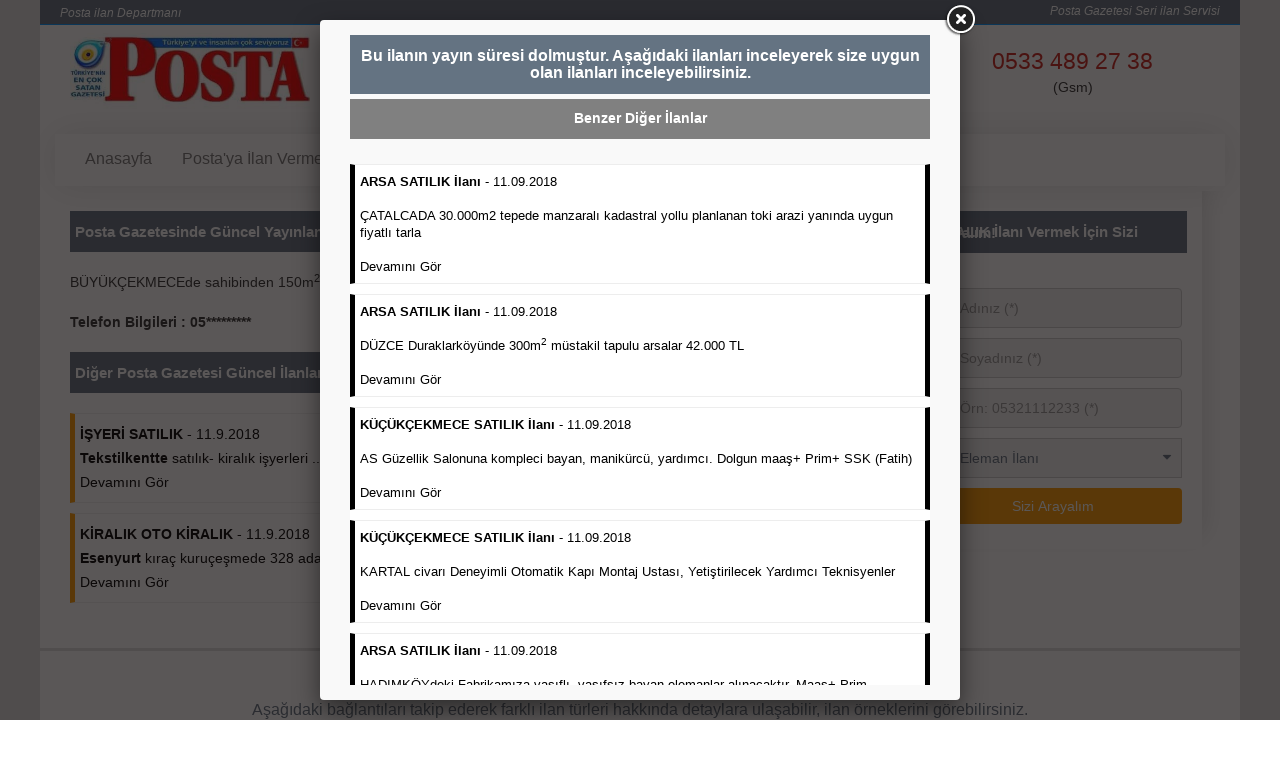

--- FILE ---
content_type: text/html; charset=utf-8
request_url: https://www.postailandepartmani.com/buyukcekmece-kiralik-ilani_y_40678.aspx
body_size: 7819
content:


<!DOCTYPE html>

<html xmlns="http://www.w3.org/1999/xhtml" lang="tr">
<head><title>
	Posta Gazetesinde Güncel Yayınlanmış BÜYÜKÇEKMECE KİRALIK İlanı
</title><meta name="viewport" content="width=device-width, initial-scale=1" /><link rel="shortcut icon" href="../favicon.ico" /><link href="css/bootstrap.css" rel="stylesheet" type="text/css" /><link href="css/style.css" rel="stylesheet" type="text/css" />
    
    <!-- Global site tag (gtag.js) - Google Ads: 1014575450 -->
    <script async src="https://www.googletagmanager.com/gtag/js?id=AW-1014575450"></script> <script> window.dataLayer = window.dataLayer || []; function gtag() { dataLayer.push(arguments); } gtag('js', new Date()); gtag('config', 'AW-1014575450'); </script> 

    <!-- Event snippet for Telefon Tıklamaları conversion page --> 
    <script> function gtag_report_conversion(url) { var callback = function () { if (typeof (url) != 'undefined') { window.location = url; } }; gtag('event', 'conversion', { 'send_to': 'AW-1014575450/QU4yCJfd0YsBENri5OMD', 'event_callback': callback }); return false; } </script> 

    

    <script type="text/javascript">
        (function (i, s, o, g, r, a, m) {
            i['GoogleAnalyticsObject'] = r; i[r] = i[r] || function () {
                (i[r].q = i[r].q || []).push(arguments)
            }, i[r].l = 1 * new Date(); a = s.createElement(o),
                m = s.getElementsByTagName(o)[0]; a.async = 1; a.src = g; m.parentNode.insertBefore(a, m)
        })(window, document, 'script', 'https://www.google-analytics.com/analytics.js', 'ga');
        ga('create', 'UA-61947641-1', 'auto');
        ga('send', 'pageview');
    </script>

<meta name="description" content="BÜYÜKÇEKMECEde sahibinden 150m&lt;sup>2&lt;/sup> kiralık daire" /><meta name="keywords" content="posta, posta gazetesi, güncel posta, güncel ilanlar, güncel posta gazetesi, güncel gazete ilanları, yayındaki ilanlar, yayınlanmış ilanlar" /></head>
<body>
    <form method="post" action="/buyukcekmece-kiralik-ilani_y_40678.aspx" id="form1">
<div class="aspNetHidden">
<input type="hidden" name="__VIEWSTATE" id="__VIEWSTATE" value="/wEPDwUKLTY3NzQ1MDU3NWRkPvUSWtValMSBQTsFQMf91zGuAoC9o0y35GZ6wjNH/QY=" />
</div>

<div class="aspNetHidden">

	<input type="hidden" name="__VIEWSTATEGENERATOR" id="__VIEWSTATEGENERATOR" value="724B4D62" />
</div>
        <div id="wrap" class="bg">
            <div class="boxed">
                <div class="top-bar">
                    <div class="container">
                        <ul class="left-bar-side">
                            <li>
                                <h1>
                                    Posta ilan Departmanı</h1>
                            </li>
                        </ul>
                        <ul class="right-bar-side">
                            <li>
                                <h2>
                                    Posta Gazetesi Seri ilan Servisi</h2>
                            </li>
                        </ul>
                    </div>
                </div>
                <header class="sticky">
                    <div class="container">
                        <nav class="navbar navbar-default">
                            <div class="navbar-header col-md-3">
                                <button type="button" class="navbar-toggle collapsed" data-toggle="collapse" data-target="#nav-res"><span class="sr-only">Mobil Navigasyon</span> <span class="fa fa-navicon"></span></button>
                                <div class="logo">
                                    <a href="/">
                                        <img src="../postailandepartmanicom/images/4b83a105e6254c3e9c7b42e47e6d92e3.jpg" title="Posta Gazetesi ilan Departmanı" alt="Posta Gazetesi ilan Departmanı" class="imgSlide" />
                                    </a>
                                </div>
                            </div>
                            <div class="right-bar-side col-md-9 headerPhoneArea">
                                <div class="col-md-4">
                                    <a class="numara" href="tel://02125714699" onclick="gtag_report_conversion('tel:0212-571-4699')">0212 571 46 99</a>
                                    <span class="numaraspan">(Avrupa Yakası)</span>
                                </div>
                                <div class="col-md-4">
                                    <a class="numara" href="tel://02163660119" onclick="gtag_report_conversion('tel:0216-366-0119')">0216 366 01 19</a>
                                    <span class="numaraspan">(Anadolu Yakası)</span>
                                </div>
                                <div class="col-md-4">
                                    <a class="numara" href="tel://05334892738" onclick="gtag_report_conversion('tel:0533-489-2738')">0533 489 27 38</a>
                                    <span>(Gsm)</span>
                                </div>
                            </div>
                            <div class="collapse navbar-collapse col-md-12" id="nav-res">
                                <ul class="nav navbar-nav">
                                    
                                            <li id='1' class="dropdown"><a href='/' class="dropdown-toggle">Anasayfa</a>
                                                
                                            </li>
                                        
                                            <li id='2' class="dropdown"><a href='#' class="dropdown-toggle">Posta'ya İlan Vermek</a>
                                                
                                                        <ul class="dropdown-menu animated-half fadeInUp">
                                                    
                                                        <li><a href='/posta-gazetesi-eleman-ilani.aspx'>Posta Gazetesi Eleman İlanı</a></li>
                                                    
                                                        <li><a href='/posta-gazetesi-emlak-ilani.aspx'>Posta Gazetesi Emlak İlanı</a></li>
                                                    
                                                        <li><a href='/posta-gazetesi-vasita-ilani.aspx'>Posta Gazetesi Vasıta İlanı</a></li>
                                                    
                                                        <li><a href='/posta-gazetesi-ticari-ilan.aspx'>Posta Gazetesi Ticari İlan</a></li>
                                                    
                                                        <li><a href='/posta-gazetesi-insert-dagitimi.aspx'>Posta Gazetesi İnsert Dağıtımı</a></li>
                                                    
                                                        <li><a href='/posta-gazetesi-kayip-ilani.aspx'>Posta Gazetesi Kayıp İlanı</a></li>
                                                    
                                                        </ul>
                                                    
                                            </li>
                                        
                                            <li id='7' class="dropdown"><a href='/online-ilan-formu.aspx' class="dropdown-toggle">Online İlan Formu</a>
                                                
                                            </li>
                                        
                                            <li id='8' class="dropdown"><a href='#' class="dropdown-toggle">İlan Örnekleri</a>
                                                
                                                        <ul class="dropdown-menu animated-half fadeInUp">
                                                    
                                                        <li><a href='/posta-eleman-ilani-ornekleri.aspx'>Posta Eleman İlanı Örnekleri</a></li>
                                                    
                                                        <li><a href='/posta-emlak-ilani-ornekleri.aspx'>Posta Emlak İlanı Örnekleri</a></li>
                                                    
                                                        <li><a href='/posta-vasita-ilani-ornekleri.aspx'>Posta Vasıta İlanı Örnekleri</a></li>
                                                    
                                                        <li><a href='/posta-ticari-ilan-ornekleri.aspx'>Posta Ticari İlan Örnekleri</a></li>
                                                    
                                                        <li><a href='/posta-insert-dagitim-ornekleri.aspx'>Posta İnsert Dağıtım Örnekleri</a></li>
                                                    
                                                        <li><a href='/posta-kayip-ilani-ornekleri.aspx'>Posta Kayıp İlanı Örnekleri</a></li>
                                                    
                                                        </ul>
                                                    
                                            </li>
                                        
                                            <li id='14' class="dropdown"><a href='/posta-gazetesi-iletisim.aspx' class="dropdown-toggle">Posta Gazetesi İletişim</a>
                                                
                                            </li>
                                        
                                </ul>
                            </div>
                        </nav>
                    </div>
                </header>
                <div class="content">

                    

                    <div class="clearfix"></div>
                    
    <section class="about">
        <div class="container">
            <div class="about-us products">
                <div class="col-sm-9">
                    <div class="row">
                        <div class="col-sm-12">
                            <div class="billing-tittle">
                                <h3>
                                    Posta Gazetesinde Güncel Yayınlanmış KİRALIK İlanı</h3>
                            </div>
                            BÜYÜKÇEKMECEde sahibinden 150m<sup>2</sup> kiralık daire <strong>( BU İLANIN YAYINLANMA SÜRESİ DOLMUŞTUR )</strong></br></br> <strong> Telefon Bilgileri : 05*********</strong><br />
                        </div>
                        <div id="ContentPlaceHolder1_ilanlar" class="col-sm-12">
                            <div class="billing-tittle">
                                <h3>Diğer Posta Gazetesi Güncel İlanlar</h3>
                            </div>
                            <div class="linkListesiAnaSayfa">
                                <p class='linkLink linkBas'><a href='isyeri-satilik-ilani_y_3505.aspx' target='_blank'><strong>İŞYERİ SATILIK</strong> - 11.9.2018<br /><strong>Tekstilkentte</strong> satılık- kiralık işyerleri ...<br />Devamını Gör</a></p><p class='linkLink linkSon'><a href='vasita-arayanlar-vasita-ilani_y_28774.aspx' target='_blank'><strong>VASITA ARAYANLAR VASITA</strong> - 11.9.2018<br /><strong>Silivri</strong> kavaklı flamingo yolu sokakta sahibinden ...<br />Devamını Gör</a></p><p class='linkLink linkBas'><a href='kiralik-oto-kiralik-ilani_y_33867.aspx' target='_blank'><strong>KİRALIK OTO KİRALIK</strong> - 11.9.2018<br /><strong>Esenyurt</strong> kıraç kuruçeşmede 328 ada 3 parsel 428m ...<br />Devamını Gör</a></p><p class='linkLink linkSon'><a href='devremulk-kiralik-ilani_y_40498.aspx' target='_blank'><strong>DEVREMÜLK KİRALIK</strong> - 11.9.2018<br /><strong>İstoç</strong> opet akaryakıt istasyonuna yemek ve çay ser...<br />Devamını Gör</a></p>
                            </div>
                        </div>
                    </div>
                </div>
                <div class="col-sm-3" style="box-shadow: 0px -15px 25px 0px rgba(0,0,0,0.15);">
                    <div class="find-drive">
                        <div class="billing-tittle">
                            <h3>
                                KİRALIK İlanı Vermek İçin Sizi Arayalım!</h3>
                        </div>
                        <div class="drive-form">
                            <div class="intres-lesson">
                                <ul class="row" style="padding: 0px !important">
                                    <li class="col-sm-12">
                                        <div class="form-group">
                                            <input name="ctl00$ContentPlaceHolder1$txtAraAdi" type="text" id="ContentPlaceHolder1_txtAraAdi" class="form-control formKutus" PlaceHolder="Adınız (*)" />
                                            <span class="fa fa-user"></span>
                                        </div>
                                    </li>
                                    <li class="col-sm-12">
                                        <div class="form-group">
                                            <input name="ctl00$ContentPlaceHolder1$txtAraSoyadi" type="text" id="ContentPlaceHolder1_txtAraSoyadi" class="form-control formKutus" PlaceHolder="Soyadınız (*)" />
                                            <span class="fa fa-user"></span>
                                        </div>
                                    </li>
                                    <li class="col-sm-12">
                                        <div class="form-group">
                                            <input name="ctl00$ContentPlaceHolder1$txtAraTelefon" type="text" maxlength="11" id="ContentPlaceHolder1_txtAraTelefon" class="form-control formKutus sadeceRakam" PlaceHolder="Örn: 05321112233 (*)" />
                                            <span class="fa fa-phone"></span>
                                        </div>
                                    </li>
                                    <li class="col-sm-12">
                                        <div class="form-group">
                                            <select name="ctl00$ContentPlaceHolder1$drpIlanBiziAraTipleri" id="ContentPlaceHolder1_drpIlanBiziAraTipleri">
	<option value="8">Eleman İlanı</option>
	<option value="9">Emlak İlanı</option>
	<option value="7">Vasıta İlanı</option>
	<option value="10">Ticari İlan</option>
	<option value="15">İnsert Dağıtım</option>
	<option value="47">Kayıp İlanı</option>

</select>
                                            <span class="fa fa-info"></span>
                                        </div>
                                    </li>
                                    <li class="col-sm-12">
                                        <div class="form-group">
                                            <input type="submit" name="ctl00$ContentPlaceHolder1$btnBizSiziArayalim" value="Sizi Arayalım" onclick="return araGonder();" id="ContentPlaceHolder1_btnBizSiziArayalim" class="btn" />
                                        </div>
                                    </li>
                                    <li class="col-sm-12" id="dvAraSonuc"></li>
                                </ul>
                            </div>
                        </div>
                    </div>
                </div>
            </div>
        </div>
    </section>
    <section id="feature" style="margin-top: 10px; padding-top: 20px; border-top: 3px solid #ddd;">
        <div class="container">
            <div class="tittle">
                <h3>Posta Gazetesi İlan Çeşitleri</h3>
                <p>Aşağıdaki bağlantıları takip ederek farklı ilan türleri hakkında detaylara ulaşabilir, ilan örneklerini görebilirsiniz.</p>
            </div>
            <div class="row">
                <div class="col-md-12 anaSayfaIlan">
                    <ul class="row">
                        
                                <li class="col-sm-4">
                                    <a href='/posta-gazetesi-eleman-ilani.aspx'>
                                        <div class="inner">
                                            <h5>Eleman İlanı</h5>
                                            <hr />
                                            <p>Posta Seri İlan Sayfaları eleman ilanlarında en çok tercih edilen ve eleman ilan sayısı en çok olan gazetedir. Eleman ilanınızı düz ilan, alt üst çizgili ilan ve başlıklı ilan olarak verebildiğiniz gibi çerçeveli olarak da verebilirsiniz. </p>
                                            Detaylı Bilgi & İlan Örnekleri
                                        </div>
                                    </a>
                                </li>
                            
                                <li class="col-sm-4">
                                    <a href='/posta-gazetesi-emlak-ilani.aspx'>
                                        <div class="inner">
                                            <h5>Emlak İlanı</h5>
                                            <hr />
                                            <p>Posta Seri İlan Sayfaları emlak ilanlarında en çok tercih edilen ve özellikle arsa, devir işyeri ilanlarında ilan sayısı en çok olan gazetedir. Emlak ilanınızı düz ilan, alt üst çizgili ilan ve başlıklı ilan olarak verebildiğiniz gibi çerçeveli olarak da verebilirsiniz. </p>
                                            Detaylı Bilgi & İlan Örnekleri
                                        </div>
                                    </a>
                                </li>
                            
                                <li class="col-sm-4">
                                    <a href='/posta-gazetesi-vasita-ilani.aspx'>
                                        <div class="inner">
                                            <h5>Vasıta İlanı</h5>
                                            <hr />
                                            <p>Posta Seri İlan Sayfaları vasıta ilanlarında en çok tercih edilen ve araç ilan sayısı en çok olan gazetedir. Vasıta ilanınızı düz ilan, alt üst çizgili ilan ve başlıklı ilan olarak verebildiğiniz gibi çerçeveli olarak da verebilirsiniz. </p>
                                            Detaylı Bilgi & İlan Örnekleri
                                        </div>
                                    </a>
                                </li>
                            
                                <li class="col-sm-4">
                                    <a href='/posta-gazetesi-ticari-ilan.aspx'>
                                        <div class="inner">
                                            <h5>Ticari İlan</h5>
                                            <hr />
                                            <p>Firmanızı, ürünlerinizi ve hizmetlerinizi gazete ilanları aracılığı ile müşterilerinize ulaştırmak istediğinizde Ajans Yitik ekibi olarak hizmetinizdeyiz. </p>
                                            Detaylı Bilgi & İlan Örnekleri
                                        </div>
                                    </a>
                                </li>
                            
                                <li class="col-sm-4">
                                    <a href='/posta-gazetesi-insert-dagitimi.aspx'>
                                        <div class="inner">
                                            <h5>İnsert Dağıtım</h5>
                                            <hr />
                                            <p>Firma tanıtımınızı, geniş ürün yelpazenizi, promosyonlarınızı tanıtabilmenin en etkili yolu broşür dağıtmaktır. Bu broşürü insanların ev ve ofislerinin içine kadar sokmanın tek yolu ise ancak gazete içerisinde dağıtılan insertle mümkün olmaktadır. </p>
                                            Detaylı Bilgi & İlan Örnekleri
                                        </div>
                                    </a>
                                </li>
                            
                                <li class="col-sm-4">
                                    <a href='/posta-gazetesi-kayip-ilani.aspx'>
                                        <div class="inner">
                                            <h5>Kayıp İlanı</h5>
                                            <hr />
                                            <p>Kayıp ilanları; nüfus cüzdanı (kimlik), ehliyet, diploma ve bunun gibi resmi evrakların kaybedilmesi durumunda verilen ilanlardır. Kayıp İlanınızın yayınlandığı gazeteyi alarak saklamanızı tavsiye ederiz. Bu ilanlar kelime sayısına göre fiyatlandırılır. </p>
                                            Detaylı Bilgi & İlan Örnekleri
                                        </div>
                                    </a>
                                </li>
                            
                    </ul>
                </div>
            </div>
        </div>
    </section>

                    <footer>
                        <div class="container">
                            <div class="row">
                                <div class="col-md-8">
                                    <ul class="row">
                                        <li class="col-sm-6">
                                            <h5>İletişim Bilgilerimiz</h5>
                                            <hr />
                                            <ul class="timing">
                                                <li>Avrupa Yakası <span class="saga">: <a href="tel://02125714699" onclick="gtag_report_conversion('tel:0212-571-4699')">0212 571 46 99 (pbx)</a></span></li>
                                                <li><span class="saga">: <a href="tel://02125701371" onclick="gtag_report_conversion('tel:0212-570-1371')">0212 570 13 71</a></span></li>
                                                <li><span class="saga">: <a href="tel://02125837653" onclick="gtag_report_conversion('tel:0212-583-7653')">0212 583 76 53</a></span></li>
                                                <li><span class="saga">: <a href="tel://02126601394" onclick="gtag_report_conversion('tel:0212-660-1394')">0212 660 13 94</a></span></li>
                                                <li>Fax <span class="saga">: <a href="tel://02125433539" onclick="gtag_report_conversion('tel:0212-543-3539')">0212 543 35 39</a></span></li>
                                                <li>Anadolu Yakası <span class="saga">: <a href="tel://02163660119" onclick="gtag_report_conversion('tel:0216-366-0119')">0216 366 01 19</a></span></li>
                                                <li>Cep Telefonu <span class="saga">: <a href="tel://05334892738" onclick="gtag_report_conversion('tel:0533-489-2738')">0533 489 27 38</a></span></li>
                                            </ul>
                                        </li>
                                        <li class="col-sm-6">
                                            <h5>Projelerimiz</h5>
                                            <hr />
                                            <ul class="link">
                                                
                                                        <li><a href='/posta-gazetesi-kampanya-vitrini.aspx'>Posta Gazetesi Kampanya Vitrini<i class="fa fa-angle-right"></i></a></li>
                                                    
                                                        <li><a href='/posta-gazetesi-saglik-rehberi.aspx'>Posta Gazetesi Sağlık Rehberi<i class="fa fa-angle-right"></i></a></li>
                                                    
                                                        <li><a href='/posta-gazetesi-web-pusulasi.aspx'>Posta Gazetesi Web Pusulası<i class="fa fa-angle-right"></i></a></li>
                                                    
                                                        <li><a href='/posta-gazetesi-deniz-ve-yasam.aspx'>Posta Gazetesi Deniz ve Yaşam<i class="fa fa-angle-right"></i></a></li>
                                                    
                                            </ul>
                                        </li>
                                    </ul>
                                </div>
                                <div class="col-md-4">
                                    <h5>Posta Gazetesi İlanlarımız</h5>
                                    <hr />
                                    <ul class="link" style="padding: 10px !important">
                                        <li>
                                            <h2>
                                                <a href="http://www.posta.com.tr/seri-ilanlar/ilan-ara" target="_blank">
                                                    <em>Posta Gazetesi Bugünkü İlanlar</em><i class="fa fa-angle-right"></i>
                                                </a>
                                            </h2>
                                        </li>
                                        
                                                <li>
                                                    <h2><a href='/posta-gazetesi-eleman-ilani.aspx'><em>Posta Gazetesi Eleman İlanı</em><i class="fa fa-angle-right"></i></a></h2>
                                                </li>
                                            
                                                <li>
                                                    <h2><a href='/posta-gazetesi-emlak-ilani.aspx'><em>Posta Gazetesi Emlak İlanı</em><i class="fa fa-angle-right"></i></a></h2>
                                                </li>
                                            
                                                <li>
                                                    <h2><a href='/posta-gazetesi-vasita-ilani.aspx'><em>Posta Gazetesi Vasıta İlanı</em><i class="fa fa-angle-right"></i></a></h2>
                                                </li>
                                            
                                                <li>
                                                    <h2><a href='/posta-gazetesi-ticari-ilan.aspx'><em>Posta Gazetesi Ticari İlan</em><i class="fa fa-angle-right"></i></a></h2>
                                                </li>
                                            
                                    </ul>
                                </div>
                            </div>
                        </div>
                        <div class="rights">
                            <div class="container">
                                <ul class="row">
                                    <li class="col-md-4">
                                        <p>Posta İlan Departmanı Tüm Hakları Saklıdır | 2026</p>
                                    </li>
                                    <li class="col-md-2">
                                        <p><a href="../elemanuzmani-com-is-ilanlari">www.elemanuzmani.com</a></p>
                                    </li>
                                    <li class="col-md-2">
                                        <p><a href="../gazetekayipilani-com-kayip-ilanlari">www.gazetekayipilani.com</a></p>
                                    </li>
                                    <li class="col-md-2">
                                        <p><a href="../e-gazeteilan-com-gazete-ilanlari">www.e-gazeteilan.com</a></p>
                                    </li>
                                </ul>
                            </div>
                        </div>
                        <div class="rights" style="background-color: #647382">
                            <div class="container">
                                <ul class="row">
                                    <li class="col-md-12 footerYazi">
                                        <span style="color: rgb(255, 255, 255); font-size: 10px; line-height: 20px;">Türkiye'nin&nbsp;</span><strong style="color: rgb(255, 255, 255); font-size: 10px; line-height: 20px;">seri ilanları</strong><span style="color: rgb(255, 255, 255); font-size: 10px; line-height: 20px;">&nbsp;sitesi postailandepartmani.com binlerce&nbsp;</span><b style="color: rgb(255, 255, 255); font-size: 10px; line-height: 20px;">seri ilanı</b><span style="color: rgb(255, 255, 255); font-size: 10px; line-height: 20px;">&nbsp;ile hizmet vermektedir.postailandepartmani.com'da,&nbsp;</span><b style="color: rgb(255, 255, 255); font-size: 10px; line-height: 20px;">seri ilan vermek</b><span style="color: rgb(255, 255, 255); font-size: 10px; line-height: 20px;">&nbsp;isteyen çok sayıda kullanıcı bulunmaktadır. postailandepartmani.com'a online seri ilan vermek için üye olmanız gerekmez. Üye olmadan&nbsp;</span><b style="color: rgb(255, 255, 255); font-size: 10px; line-height: 20px;"><a href="/online-ilan-formu.aspx">Hızlı Ve Kolay Seri İlan</a></b><span style="color: rgb(255, 255, 255); font-size: 10px; line-height: 20px;">&nbsp;verebilirsiniz. postailandepartmani.com'da&nbsp;</span><u style="color: rgb(255, 255, 255); font-size: 10px; line-height: 20px;">seri ilan</u><span style="color: rgb(255, 255, 255); font-size: 10px; line-height: 20px;">&nbsp;vermek isteyen herkese göre&nbsp;</span><u style="color: rgb(255, 255, 255); font-size: 10px; line-height: 20px;">seri ilan örneği</u><span style="color: rgb(255, 255, 255); font-size: 10px; line-height: 20px;">&nbsp;vardır.Eleman,&nbsp;</span><strong style="color: rgb(255, 255, 255); font-size: 10px; line-height: 20px;">seri ilan</strong><span style="color: rgb(255, 255, 255); font-size: 10px; line-height: 20px;">, postailandepartmani.com, eleman, eleman ilanı, seri ilan ver, eleman ilanı ver, online seri ilan gibi kelimeler ile sitemize ulaşabilirsiniz.&nbsp;</span><b style="color: rgb(255, 255, 255); font-size: 10px; line-height: 20px;">Posta Seri</b><span style="color: rgb(255, 255, 255); font-size: 10px; line-height: 20px;">&nbsp;ilanları sitesi postailandepartmani.com'da yayınlanan seri ilanlarını inceleyerek sizde hızlı ve kolay seri ilan verebilirsiniz. Online seri ilan vermeden önce ilan örneklerimizi incelediğinizden emin olun. postailandepartmani.com ile eleman ilanı hiç bu kadar kolay olmamıştı. Güncel eleman ilan örnekleri için postailandepartmani.com'u sık sık ziyaret ederek güncel seri ilan örneklerine ulaşabilirsiniz.</span>
                                    </li>
                                </ul>
                            </div>
                        </div>
                    </footer>
                </div>
            </div>
        </div>
        <link href="css/main.css" rel="stylesheet" type="text/css" />
        <link href="css/font-awesome.min.css" rel="stylesheet" type="text/css" />
        <link href="css/color/blue-2.css" rel="stylesheet" type="text/css" />
        <link href="css/responsive.css" rel="stylesheet" type="text/css" />
        <script src="js/jquery-1.11.0.min.js"></script>
        <script type="text/javascript" src="Fancy/source/jquery.fancybox.js"></script>
        <link rel="stylesheet" type="text/css" href="Fancy/source/jquery.fancybox.css" media="screen" />
        <link href="css/jquery-ui.css" rel="stylesheet" />
        <script type="text/javascript" src="js/jquery-ui.js"></script>
        <script type="text/javascript" src="js/jquery-ui-i18n.min.js"></script>
        <script type="text/javascript">
            $(function () {
                $.datepicker.setDefaults($.datepicker.regional['tr']);
                $("#datepicker").datepicker({
                    dateFormat: 'dd.mm.yy',
                    autoSize: true,
                    changeMonth: true,
                    changeYear: true,
                    defaultDate: +1,
                    maxDate: "+1y+0m +0w +0d",
                    minDate: '-0y-0m -0w +1d',
                    monthNamesShort: ["Ocak", "Şubat", "Mart", "Nisan", "Mayıs", "Haziran", "Temmuz", "Ağustos", "Eylül", "Ekim", "Kasım", "Aralık"],
                    nextText: "İleri",
                    prevText: "Geri",
                });
            });
        </script>
        
        <script type="text/javascript" src="js/jquery.isotope.min.js"></script>
        <script type="text/javascript" src="js/jquery.flexslider-min.js"></script>
        <script type="text/javascript" src="js/owl.carousel.min.js"></script>
        <script type="text/javascript" src="js/jquery.lightSlider.min.js"></script>
        <script type="text/javascript" src="js/jquery.magnific-popup.min.js"></script>
        <script type="text/javascript" src="js/bootstrap.min.js"></script>
        <script type="text/javascript" src="js/main.js"></script>
        <script type="text/javascript" src="js/validation.js"></script>
        

        <script type="text/javascript">
            $(".formKutu").mouseup(function () {
                $(this).css("border", "1px #ccc solid");
                $('#dvSonuc').hide();
                $("#dvSonuc").html("");
            });
            $(".formKutus").mouseup(function () {
                $(this).css("border", "1px #ccc solid");
                $('#dvAraSonuc').hide();
                $("#dvAraSonuc").html("");
            });
        </script>
        
        
    <style type="text/css">
        .linkLink {
            width: 50%;
        }
        .fancybox-wrap {
            width: 50% !important;
        }
        .fancybox-inner {
            width: 100% !important;
        }
        .linkListesiAnaSayfa {
            max-height: 100% !important;
        }
        @media (max-width:767px) {
            .fancybox-wrap {
                width: 90% !important;
            }
            .links {
                line-height: 14px !important;
            }
            .left-bar-side h1 {
                font-size: 7px !important;
            }
            .right-bar-side h2 {
                font-size: 7px !important;
            }
        }
        .odeme {
            padding: 0px !important;
        }
        .linkLink {
            width: 50%;
        }
        .linkListesiAnaSayfa {
            overflow: hidden !important;
        }
    </style>    
    <script type="text/javascript">
        function araGonder() {
            var kontroller = new Array('ContentPlaceHolder1_txtAraTelefon');
            var secimlerim = new Array('telefon');
            if (validate3('formKutus', kontroller, secimlerim, '#EF8689', '#ccc') == true) {
                $('#dvAraSonuc').hide();
            }
            else {
                $('#dvAraSonuc').show();
                $("#dvAraSonuc").html("<img src='/images/alert-icon.png' width='23' height='22' align='middle' alt='' /> Yıldızlı Alanları Kontrol Ediniz.");
                return false;
            }
        }
    </script>
    <script type="text/javascript">
        $(".sadeceRakam").keydown(function (e) {
            if ($.inArray(e.keyCode, [46, 8, 9, 27, 13, 110, 190]) !== -1 ||
                 (e.keyCode == 65 && e.ctrlKey === true) || (e.keyCode == 67 && e.ctrlKey === true) || (e.keyCode == 86 && e.ctrlKey === true) || (e.keyCode == 88 && e.ctrlKey === true) ||
                 (e.keyCode >= 35 && e.keyCode <= 40)) {
                return;
            }
            if ((e.shiftKey || (e.keyCode < 48 || e.keyCode > 57)) && (e.keyCode < 96 || e.keyCode > 105)) {
                e.preventDefault();
            }
        });
    </script>
    <script type='text/javascript'>
$(window).load(function()
{
$.fancybox('#durumAlaniOneri');
});
</script>

<div id='durumAlaniOneri'><div class='durumAlaniUyari'><div class='col-sm-12'>
            <h3 class='buyuk-baslik popupBas'>Bu ilanın yayın süresi dolmuştur. Aşağıdaki ilanları inceleyerek size uygun olan ilanları inceleyebilirsiniz.</h3>
            </div><div class='col-sm-12'>
            <h3 class='buyuk-baslik popupBaslik'>Benzer Diğer İlanlar</h3></br>
            <div class='linkListesiAnaSayfa'><p class='links'><a href='arsa-satilik-ilani_y_40597.aspx' target='_blank'><strong>ARSA SATILIK İlanı</strong> - 11.09.2018<br><br>ÇATALCADA 30.000m2 tepede manzaralı kadastral yollu planlanan toki arazi yanında uygun fiyatlı tarla<br><br>Devamını Gör</a></p><p class='links'><a href='arsa-satilik-ilani_y_40598.aspx' target='_blank'><strong>ARSA SATILIK İlanı</strong> - 11.09.2018<br><br>DÜZCE Duraklarköyünde 300m<sup>2</sup> müstakil tapulu arsalar 42.000 TL<br><br>Devamını Gör</a></p><p class='links'><a href='kucukcekmece-satilik-ilani_y_40630.aspx' target='_blank'><strong>KÜÇÜKÇEKMECE SATILIK İlanı</strong> - 11.09.2018<br><br>AS Güzellik Salonuna kompleci bayan, manikürcü, yardımcı. Dolgun maaş+ Prim+ SSK (Fatih)<br><br>Devamını Gör</a></p><p class='links'><a href='kucukcekmece-satilik-ilani_y_40805.aspx' target='_blank'><strong>KÜÇÜKÇEKMECE SATILIK İlanı</strong> - 11.09.2018<br><br>KARTAL civarı Deneyimli Otomatik Kapı Montaj Ustası, Yetiştirilecek Yardımcı Teknisyenler<br><br>Devamını Gör</a></p><p class='links'><a href='arsa-satilik-ilani_y_40809.aspx' target='_blank'><strong>ARSA SATILIK İlanı</strong> - 11.09.2018<br><br>HADIMKÖYdeki Fabrikamıza vasıflı- vasıfsız bayan elemanlar alınacaktır. Maaş+ Prim<br><br>Devamını Gör</a></p><p class='links'><a href='silivri-satilik-ilani_y_40810.aspx' target='_blank'><strong>SİLİVRİ SATILIK İlanı</strong> - 11.09.2018<br><br>ÇAVUŞBAŞIndaki fidanlığımızda görevlendirilecek aktif araç kullanabilen peyzaj teknikeri<br><br>Devamını Gör</a></p><p class='links'><a href='kiralik-oto-kiralik-ilani_y_40811.aspx' target='_blank'><strong>KİRALIK OTO KİRALIK İlanı</strong> - 11.09.2018<br><br>TRİPEN Tekstile temizleme, paketlemeye engelli bay- bayan eleman alınacaktır. Sultangazi<br><br>Devamını Gör</a></p><p class='links'><a href='esenyurt-satilik-ilani_y_40814.aspx' target='_blank'><strong>ESENYURT SATILIK İlanı</strong> - 11.09.2018<br><br>GÜNEŞLİDEKİ Tekstil Firmamıza Ön Muhasebeye Ticaret Lisesi Mezunu Yetiştirilecek Bayan<br><br>Devamını Gör</a></p><p class='links'><a href='umraniye-satilik-ilani_y_40831.aspx' target='_blank'><strong>ÜMRANİYE SATILIK İlanı</strong> - 11.09.2018<br><br>YAŞ meyve- sebze işinde çalışacak tecrübeli şoför ve sevkiyat elemanları alınacaktır. Davutpaşa<br><br>Devamını Gör</a></p><p class='links'><a href='devremulk-kiralik-ilani_y_40832.aspx' target='_blank'><strong>DEVREMÜLK KİRALIK İlanı</strong> - 11.09.2018<br><br>MAÇKAda bulunan cafemizde çalışacak tecrübeli garson ve komi alınacaktır. İletişim<br><br>Devamını Gör</a></p></div></div></div></div>


    </form>
<script defer src="https://static.cloudflareinsights.com/beacon.min.js/vcd15cbe7772f49c399c6a5babf22c1241717689176015" integrity="sha512-ZpsOmlRQV6y907TI0dKBHq9Md29nnaEIPlkf84rnaERnq6zvWvPUqr2ft8M1aS28oN72PdrCzSjY4U6VaAw1EQ==" data-cf-beacon='{"version":"2024.11.0","token":"6a7ef6fa299942be9f8a13242fc48e22","r":1,"server_timing":{"name":{"cfCacheStatus":true,"cfEdge":true,"cfExtPri":true,"cfL4":true,"cfOrigin":true,"cfSpeedBrain":true},"location_startswith":null}}' crossorigin="anonymous"></script>
</body>
</html>


--- FILE ---
content_type: text/css
request_url: https://www.postailandepartmani.com/css/style.css
body_size: 12717
content:
*{margin:0px;padding:0px;}
body{background:#FFF;height:100%;width:100%;font-weight:normal;margin:0px;padding:0px;font-size:14px;font-family:'Roboto', sans-serif;}
@-moz-document url-prefix(){.mobilBanner{margin-top:-30px !important;margin-bottom:30px !important;}
.slides{margin-top:-35px;}
}
.rtl{direction:rtl;}
.imgSlide{width:100%;height:100%;}
#wrap{position:relative;width:100%;overflow:hidden;background:#fff;}
#wrap.bg{background-color:#ddd;}
.kutus{background:#FCFAFA;box-shadow:-1px 2px 8px 1px rgba(0,0,0,0.52);padding:15px;margin-bottom:10px;min-height:200px;}
.numara{font-size:23px !important;padding-top:20px;float:left;width:100%;}
.numaraspan{float:left;width:100%;font-size:18px;}
.linkListesiAnaSayfa{background-color:#fff;overflow:auto;max-height:290px;margin-bottom:15px;}
.linkLink{padding:8px 0 8px 5px;line-height:14px;vertical-align:top;display:block;color:#000;text-align:left;border-top:1px solid #ededed;font-size:13px;width:100%;float:left;overflow:auto;}
.linkLink a{color:#000 !important;}
.linkBas{border-left:5px solid #FF9B00;border-bottom:1px solid #ededed;}
.linkSon{border-right:5px solid #FF9B00;border-left:5px solid #FF9B00;border-bottom:1px solid #ededed;}
.type2{font-size:17px;padding:8px 5px;color:#fff;float:left;}
.forum-baslik{width:100%;background-color:#647382;color:#fff;border-top-left-radius:10px;border-top-right-radius:10px;margin:0px;height:40px;padding-top:5px;padding-left:5px;}
.linkOrta{width:25.5%;border-right:5px solid #FF9B00;border-left:5px solid #FF9B00;border-bottom:1px solid #ededed;}
.boxed{width:1200px;margin:0 auto;position:relative;overflow:hidden;z-index:1;}
.rights a{color:#fff !important;}
.resimler img{width:35% !important;}
.rights a:hover{color:#fff !important;}
.slayt{height:235px;}
.gallery-page{min-height:550px}
.left-bar-side{padding: 0px}
.left-bar-side li{margin-top: 3px;}
.left-bar-side li h1{padding: 5px; font-size: 12px; color: #fff !important; line-height: 11px; color: #cacaca; margin: 0; font-style: italic;}
.right-bar-side li h2{padding: 5px; font-size: 12px; color: #fff !important; line-height: 11px; color: #cacaca; margin: 0; font-style: italic;}
.timing{padding: 10px !important}
.link{padding: 10px !important}
.boxshadow{box-shadow: 0px -15px 25px 0px rgba(0,0,0,0.15);}
.paddingyok{padding: 0 !important}
.mobilSlide{box-shadow: 0px -15px 25px 0px rgba(0,0,0,0.15); margin-top: 20px; float: right}
.detayliOrnek{text-align:center;font-size:15px;font-weight:bold;}
.detayliOrnek a{color:#337ab7 !important;}
.hata-baslik{font-size:80px;font-weight:bold;text-align:center;margin:auto;width:100%;color:#D11815;}
.hata-metni{font-size:19px;font-weight:bold;text-align:center;margin:auto;margin-top:20px;width:100%;}
.hata-yazi{font-size:15px;color:#323232;text-align:center;margin:auto;margin-top:30px;width:100%;}
.telefonDiv{width:190px;float:right;text-align:center;}
.telefonDiv h5{font-size:20px !important;margin-top:5px;}
.durumAlaniYazisi{position:absolute;top:80px;left:10px;width:165px;height:100px;text-align:center;font-size:15px;text-align:center;font-weight:600;color:rgba(0, 179, 239, 1);font-family:'Open Sans', sans-serif;}
.link h2{font-size:14px;margin:0px;padding:0px;line-height:33px;}
#durumAlaniOneri{display:none;}
.icerikText{min-height:213px;}
.links{width:100% !important;border-left:5px solid #000;border-right:5px solid #000;border-bottom:1px solid #ededed;padding:8px 0 8px 5px;line-height:10px;vertical-align:top;display:block;color:#000;text-align:left;border-top:1px solid #ededed;font-size:13px;float:left;overflow:auto;}
.links a{color:#000 !important;line-height:17px !important;}
.buyuk-baslik{width:100%;background-color:#647382;margin-top:0;margin-bottom:5px;font-size:16px;color:inherit;padding:12px 8px 13px;font-weight:600;font-size:14px;font-family:'Open Sans', sans-serif;display:block;color:#FFF;outline:none;position:relative;text-decoration:none;}
.popupBas{width:100% !important;font-size:16px !important;font-weight:bold !important;text-align:center !important;}
.popupBaslik{width:100% !important;font-size:14px !important;font-weight:bold !important;text-align:center !important;background-color:gray !important;}
#dvSonuc{background-color:rgb(58, 54, 55);color:#fff;border-radius:5px;height:35px;line-height:35px;width:98%;margin:0px 5px;display:none;text-align:center;}
#dvSonuc img{width:auto !important;}
#dvAraSonuc{background-color:rgb(58, 54, 55);color:#fff;border-radius:5px;height:35px;line-height:35px;width:98%;margin:0px 5px;display:none;text-align:center;}
#dvAraSonuc img{width:auto !important;}
.telefonDivIki{margin:auto;text-align:center;float:none !important;}
.telefonDivIki h5{font-size:19px !important;margin:0px;width:100%;}
h1, h2, h3, h4, h5, h6{font-weight:normal;}
h1{font-size:50px;color:#fff;}
h2{font-size:33px;font-weight:300;color:#434343;}
h3{font-size:15px;color:#000;font-weight:bold;}
h4{font-size:15px;color:#000;font-weight:bold;}
h5{font-size:15px;color:#000;font-weight:bold;}
h6{font-size:16px;color:#647382;font-weight:600;}
p{color:#6d7a83;font-size:14px;line-height:26px;}
a{-webkit-transition:all 0.5s ease-in-out;-moz-transition:all 0.5s ease-in-out;-o-transition:all 0.5s ease-in-out;-ms-transition:all 0.5s ease-in-out;transition:all 0.5s ease-in-out;text-decoration:none !important;}
img:hover{-webkit-transition:0.4s ease-in-out;-moz-transition:0.4s ease-in-out;-ms-transition:0.4s ease-in-out;-o-transition:0.4s ease-in-out;transition:0.4s ease-in-out;}
li:hover{-webkit-transition:0.4s ease-in-out;-moz-transition:0.4s ease-in-out;-ms-transition:0.4s ease-in-out;-o-transition:0.4s ease-in-out;transition:0.4s ease-in-out;}
li{list-style:none;}
a{text-decoration:none;color:#B3B3B3;}
section{position:relative;overflow:hidden;width:100%;}
.btn{background:#647382;border-radius:4px;padding:7px 35px;display:inline-block;color:#fff;}
.btn:hover{background:#0096ff;color:#fff;}
.margin-r-20{margin-right:20px;}
.margin-l-20{margin-left:20px;}
.margin-t-20{margin-top:20px;}
.margin-b-20{margin-bottom:20px;}
.margin-r-40{margin-right:40px;}
.margin-l-40{margin-left:40px;}
.margin-t-40{margin-top:40px;}
.margin-b-40{margin-bottom:10px;}
.margin-r-80{margin-right:80px;}
.margin-l-80{margin-left:80px;}
.margin-t-80{margin-top:80px;}
.margin-b-80{margin-bottom:80px;}
.padding-r-20{padding-right:20px !important;}
.padding-l-20{padding-left:20px;}
.padding-t-20{padding-top:20px;}
.padding-b-20{padding-bottom:20px;}
.no-margin{margin:0px !important;}
.no-padding{padding:0px !important;}
.no-margin-t{margin-top:0px !important;}
.no-padding-t{padding-top:0px !important;}
.tittle{text-align:center;display:inline-block;width:100%;}
.tittle h3{color:#0096ff;margin-top:0px;font-weight:500;}
.tittle p{font-family:'Roboto', sans-serif;color:#647382;font-size:16px;font-weight:300;width:100%;margin:0 auto;}
hr{background:#dee1e4;width:70px;height:2px;margin:20px auto;border:none;}
header{background:#ffffff;position:relative;z-index:999;width:auto;-webkit-transition:0.4s ease-in-out;-moz-transition:0.4s ease-in-out;-ms-transition:0.4s ease-in-out;-o-transition:0.4s ease-in-out;transition:0.4s ease-in-out;}
header nav{display:inline-block;width:100%;text-align:center;}
.logo{float:left;font-size:30px;font-weight:bold;margin-top:-12px;width:240px;margin-right:10px;}
.logo a{color:#465564;display:inline-block;line-height:70px;}
.logo a .logo-hex{background-color:#0096ff;}
.logo a:hover .logo-hex{}
.logo a .logo-fa{color:#ffffff;}
.logo a:hover .logo-fa{color:#fff;}
.logo .fa-stack{width:68px;height:71px;line-height:62px;}
.shrink .logo{margin-top:0;}
.shrink .logo a{line-height:1em;}
.shrink .logo a .logo-fa{font-size:15px;}
.shrink .logo .fa-stack{width:27px;height:31px;line-height:31px;}
.logo .fa-stack, .shrink .logo .fa-stack{-webkit-transition:all 0.2s ease-in-out;transition:all 0.2s ease-in-out;}
.logo a .logo-fa, .shrink .logo a .logo-fa{-webkit-transition:none;transition:none;}
.logo a .logo-fa{font-size:36px;}
.logo a{font-weight:bold;}
.logo-hex{margin-top:14px;width:54px;height:40px;border-radius:3px;cursor:pointer;}
.logo-hex:before, .logo-hex:after{position:absolute;top:0;left:0;width:inherit;height:inherit;border-radius:inherit;background-color:inherit;content:'';}
.logo-hex:before{-webkit-transform:rotate(60deg);-moz-transform:rotate(60deg);-ms-transform:rotate(60deg);-o-transform:rotate(60deg);transform:rotate(60deg);}
.logo-hex:after{-webkit-transform:rotate(-60deg);-moz-transform:rotate(-60deg);-ms-transform:rotate(-60deg);-o-transform:rotate(-60deg);transform:rotate(-60deg);}
.shrink .logo-hex{margin-top:7px;width:27px;height:15px;border-radius:1px;}
header nav li{display:inline-block;}
header nav li a span:nth-child(1){}
header .navbar-nav > li > a{display:inline-block;font-size:16px;color:#000000;padding-bottom:15px;border-bottom:2px solid;border-color:transparent;-webkit-transition:0.4s ease-in-out;-moz-transition:0.4s ease-in-out;-ms-transition:0.4s ease-in-out;-o-transition:0.4s ease-in-out;transition:0.4s ease-in-out;}
header .navbar-default .navbar-nav > li > a:hover, .navbar-default .navbar-nav > li > a:focus{color:#0096ff;}
header .navbar-default .navbar-nav > .active > a, .navbar-default .navbar-nav > .active > a:hover, .navbar-default .navbar-nav > .active > a:focus{border-bottom:2px solid #0096ff;color:#0096ff;}
header nav li a:hover{border-bottom:2px solid #0096ff;}
header nav li{}
header nav li.logo-center a{border:none;margin:0 25px;}
header nav{position:relative;z-index:9999;}
header .logo{float:left;margin-top:0px;margin-bottom:20px;}
header .navbar-nav > li > .dropdown-menu li{display:inline-block;width:100%;margin:0px;}
header .dropdown-menu{box-shadow:none;padding:0px;border-top:none;}
header .navbar-nav > li > .dropdown-menu a{display:inline-block;width:100%;border:none;line-height:40px;}
header .dropdown-menu{width:210px;}
header .mega{width:100%;}
.sticky-wrapper{height:auto !important;}
.is-sticky header{padding:0;-webkit-box-shadow:0px 1px 2px -1px rgba(0,0,0,0.32);-moz-box-shadow:0px 1px 2px -1px rgba(0,0,0,0.32);box-shadow:0px 1px 2px -1px rgba(0,0,0,0.32);}
#banner .text-slider .btn{font-weight:bold;font-size:17px;}
.ui-icon-circle-triangle-w{background-image:url(../images/left.png) !important;background-position:center !important;background-repeat:no-repeat !important;width:14px !important;height:auto !important;}
.ui-icon-circle-triangle-e{background-image:url(../images/right.png) !important;background-position:center !important;background-repeat:no-repeat !important;width:14px !important;height:auto !important;}
.pro-info p{margin-top:-5px !important;}
.srch{width:500px !important;left:-448px;padding:20px !important;}
.srch .form-control{margin:0px;height:50px;padding:0px 10px;}
.top-bar{background:#647382;border-bottom:1px solid #32a0ff;}
.top-bar ul{}
.top-bar ul li{display:inline-block;color:#fff;}
.top-bar ul li a{color:#fff;margin:0 5px;line-height:40px;}
.top-bar .left-bar-side{float:left;}
.top-bar .right-bar-side{float:right;}
.top-bar .right-bar-side i{margin:0 10px;}
#banner{position:relative;overflow:hidden;text-align:center;}
.right-bar-side a{color:rgb(203, 37, 30) !important;}
.right-bar-side h5{color:rgb(203, 37, 30) !important;}
#banner img{width:100%;z-index:1;}
#banner .text-slider{position:relative;z-index:2;min-height:500px;display:inline-block;width:100%;height:100%;padding-top:25px;}
#banner .text-slider h3{color:#fff;background:rgba(0,150,255,0.8);display:inline-block;line-height:60px;padding:0 20px;padding-right:0px;margin-top:75px;}
#banner .text-slider h3 i{background:#2d3237;line-height:61px;padding:0 20px;margin-left:20px;}
#banner .text-slider p{font-size:16px;color:#fff;background:rgba(55,60,64,0.8);display:inline-block;width:84%;padding:20px;font-weight:300;margin:0px;}
#banner .text-slider .btn{margin-top:30px;}
#banner .text-slider .btn-1{background:none;margin-left:30px;}
.anaSayfaIlan p{height:100px;}
.find-drive{background:#fff;border-radius:4px;padding-top:0px;position:relative;overflow:hidden;}
.find-drive h5{background:#647382;display:inline-block;width:100%;margin:0px;font-weight:bold;color:#fff;padding:10px 15px;}
.find-drive h5 i{float:right;}
.drive-form{padding:15px;}
.drive-form .form-group{margin-bottom:10px;}
.drive-form .intres-lesson li span{left:15px;}
.row{padding:0 !important;}
.drive-form .intres-lesson li{margin-top:0px;padding:0px 5px;position:relative;}
.drive-form .intres-lesson .btn{margin-top:0px !important;width:100%;}
.drive-form select{background-color:#f3f3f3;box-shadow:none;border:1px solid #ccc;}
.drive-form input{background:#f3f3f3;box-shadow:none;}
.drive-form textarea{background:#f3f3f3;box-shadow:none;resize:none;}
#banner .sec-form{background:rgba(255,255,255,0.3);}
#banner .sec-form input{background:rgba(0,0,0,0.4);border:none;color:#fff;opacity:1;}
.sec-form .form-control::-webkit-input-placeholder{color:white;}
.sec-form .form-control:-moz-placeholder{color:white;}
.sec-form .form-control::-moz-placeholder{color:white;}
.sec-form .form-control:-ms-input-placeholder{color:white;}
#banner .sec-form select{border:none;color:#fff;opacity:1;background:url(../images/select-style-w.png) 92% 15px no-repeat;background-color:rgba(0,0,0,0.4);}
#banner .sec-form .form-control{color:#fff;}
#banner .sec-form li span{color:#fff;}
#banner .align-c{text-align:center;}
#banner .align-c.text-slider{text-align:center;}
#banner .align-c.text-slider{text-align:center;}
#banner .align-c p{width:80%;margin:0 auto;}
.overlay{background:rgba(0,0,0,0.8);position:relative;height:100%;width:100%;overflow:hidden;}
.content{width:100%;position:relative;background:#fff;z-index:2;}
#feature{background:#fff;padding:0 0 20px 0;}
#feature{}
#feature li .inner{text-align:center;position:relative;border:1px solid #dee1e4;padding:10px;border-radius:4px;-webkit-transition:0.4s ease-in-out;-moz-transition:0.4s ease-in-out;-ms-transition:0.4s ease-in-out;-o-transition:0.4s ease-in-out;transition:0.4s ease-in-out;}
#feature li .icon{position:absolute;margin:0 auto;top:0px;left:0px;right:0px;font-size:32px;color:#647382;margin-top:88px;-webkit-transition:0.4s ease-in-out;-moz-transition:0.4s ease-in-out;-ms-transition:0.4s ease-in-out;-o-transition:0.4s ease-in-out;transition:0.4s ease-in-out;}
#feature li p{line-height:18px;color:#000;-webkit-transition:0.4s ease-in-out;-moz-transition:0.4s ease-in-out;-ms-transition:0.4s ease-in-out;-o-transition:0.4s ease-in-out;transition:0.4s ease-in-out;margin-top:20px;}
#feature li h5{-webkit-transition:0.4s ease-in-out;-moz-transition:0.4s ease-in-out;-ms-transition:0.4s ease-in-out;-o-transition:0.4s ease-in-out;transition:0.4s ease-in-out;}
#feature li a{display:inline-block;line-height:35px;padding:0 5px;margin-top:20px;-webkit-transition:0.4s ease-in-out;-moz-transition:0.4s ease-in-out;-ms-transition:0.4s ease-in-out;-o-transition:0.4s ease-in-out;transition:0.4s ease-in-out;}
.detayButon a{background:#FF9B00;display:inline-block;line-height:35px;padding:0 5px;border-radius:4px;margin-top:20px;-webkit-transition:0.4s ease-in-out;-moz-transition:0.4s ease-in-out;-ms-transition:0.4s ease-in-out;-o-transition:0.4s ease-in-out;transition:0.4s ease-in-out;color:#fff;}
.detayButon a:hover{background:#647382 !important;color:#fff;}
#feature li .hexagon{position:relative;width:81px;height:81px;background:url(../images/hega-bg.png) no-repeat;margin:0 auto;-webkit-transition:0.4s ease-in-out;-moz-transition:0.4s ease-in-out;-ms-transition:0.4s ease-in-out;-o-transition:0.4s ease-in-out;transition:0.4s ease-in-out;margin-bottom:40px;}
#feature li .hexagon:before, .hexagon:after{}
#feature li .hexagon:before{}
#feature .hexagon:after{}
#feature li:hover .inner{background:#0096ff;border-color:#0096ff;}
#feature li:hover .inner p{color:#fff;}
#feature li:hover .inner h5{color:#fff;}
#feature li:hover .inner .hexagon:after{border-top-color:#fff;}
#feature li:hover .inner .hexagon:before{border-bottom-color:#fff;}
#feature li:hover .inner .hexagon{background:url(../images/hega-hover.png) no-repeat;}
#feature li:hover .icon{color:#0096ff;}
.solaYatir{float:left !important;}
.yatir{padding-left:25px;}
.license{padding:80px 0;}
.license li{text-align:center;}
.icon-over{position:absolute;background:url(../images/lisence-overlay.png) center center no-repeat;height:170px;width:170px;line-height:170px;left:0px;right:0px;margin:0 auto;color:#fff;font-size:50px;-webkit-transition:0.4s ease-in-out;-moz-transition:0.4s ease-in-out;-ms-transition:0.4s ease-in-out;-o-transition:0.4s ease-in-out;transition:0.4s ease-in-out;}
.license li:hover .icon-over{opacity:0;}
.license ul{margin-bottom:40px;}
.license li{position:relative;margin-bottom:20px;}
.license li h5{font-weight:bold;}
.license li p{color:#b4b7ba;line-height:18px;}
.license .lis-img{margin-bottom:30px;}
.license hr{margin:15px auto;}
#team{padding:80px 0;}
#team li{}
#team .team-info{position:relative;width:100%;overflow:hidden;}
#team .team-info .team-inner{background:#c50613;position:absolute;z-index:111;top:0;left:100%;width:100%;padding:20px;text-align:center;opacity:0;-webkit-transition:0.4s ease-in-out;-moz-transition:0.4s ease-in-out;-ms-transition:0.4s ease-in-out;-o-transition:0.4s ease-in-out;transition:0.4s ease-in-out;}
#team .team-info:hover .team-inner{opacity:1;top:0px;left:0px;}
#team .team-info{-webkit-transition:0.4s ease-in-out;-moz-transition:0.4s ease-in-out;-ms-transition:0.4s ease-in-out;-o-transition:0.4s ease-in-out;transition:0.4s ease-in-out;}
#team .team-info img{-webkit-transition:0.4s ease-in-out;-moz-transition:0.4s ease-in-out;-ms-transition:0.4s ease-in-out;-o-transition:0.4s ease-in-out;transition:0.4s ease-in-out;}
#team .team-info:hover img{z-index:1;margin-left:-100%;}
#team .team-info .team-inner h4{color:#fff;margin-bottom:5px;margin-top:10px;}
#team .team-info .team-inner span{font-style:italic;color:#fff;margin-bottom:20px;display:inline-block;width:100%;}
#team .team-info .team-inner p{color:#fff;}
#team .team-info .social_icons{margin-top:20px;position:relative;}
#team .team-info .social_icons a{height:40px;width:40px;border-radius:50%;line-height:40px;}
#products{background:#fff;padding:80px 0;}
.products{}
.products .prodct{border:1px solid #dee1e4;border-radius:4px;overflow:hidden;}
.products .cate-name{display:inline-block;width:100%;color:#b4b7ba;}
.products .stars li{display:inline-block;font-size:12px;color:#ffb400;margin:0px !important;}
.products .cate-name .heart li i:hover{color:#0096ff;cursor:pointer;position:relative;z-index:999;}
.news-artical .lSAction{display:none !important;}
.products .stars li.no-rate{color:#e0e3e6;}
.products .pro-info{padding:15px 15px;}
.products .pro-info a{font-size:18px;line-height:24px;}
.products .pro-info hr{margin:15px 0;}
.products .pro-info .price{font-size:24px;font-weight:800;display:inline-block;width:100%;color:#647382;}
.products .pro-info .btn{background:#0096ff;}
.products .pro-info .btn{padding:5px 15px;font-size:13px;margin-top:15px;margin-right:10px;}
.products .pro-info .btn:hover{background:#647382;}
.products .pro-info .btn-1{background:#f8f8f8;border:1px solid #dee1e4;color:#647382;}
.products .pro-info .btn-1:hover{background:#0096ff;border-color:#0096ff;color:#fff;}
.prodct-single .pro-info .price{float:right;width:auto;margin-top:5px;}
.prodct-single .pro-info h4{width:80%;display:inline-block;}
.prodct-single .pro-info h4 a{font-weight:bold;font-size:24px;width:80%;}
.prodct-single .pro-info p{font-size:16px;}
.prodct-single{}
.prodct-single .owl-buttons{position:absolute;top:-60px;right:0;}
.related-course .owl-controls .owl-buttons div{background:#f8f8f8 !important;border:1px solid #dee1e4;color:#647382;opacity:1;line-height:30px;font-size:16px;}
.products-list li{margin-bottom:30px;}
.products-list li img{width:100%;}
.products-list .big-month{margin-top:30px !important;}
.related-course{margin-top:30px;padding-top:40px;border-top:1px solid #dee1e4;}
.related-course .owl-pagination{display:none;}
.related-course hr{margin:20px 0;margin-bottom:30px;}
.related-course .owl-buttons div{border-radius:4px !important;height:35px;width:35px;line-height:35px;background:#f8f8f8;}
.related-course .pro-info .price{display:inline-block;width:100%;}
.products-list-full p{line-height:24px;color:#b4b7ba;}
#video{background:url(../images/bg/bg-1.jpg) fixed no-repeat;background-size:cover;padding:70px 0;}
#video h1{font-size:48px;color:#647382;font-weight:bold;}
#video h3{font-weight:300;}
#video .video-btn{color:#647382;font-size:90px;}
#small-vedio iframe{width:100%;height:550px;}
#pricing{background:#ffffff;padding:60px 0;}
#pricing .price-head{background:url(../images/price-bg.png) top center no-repeat;text-align:center;-webkit-transition:0.4s ease-in-out;-moz-transition:0.4s ease-in-out;-ms-transition:0.4s ease-in-out;-o-transition:0.4s ease-in-out;transition:0.4s ease-in-out;}
#pricing li:hover .price-head{background:url(../images/price-bg-hover.png) top center no-repeat;}
#pricing .price-head h4{font-size:20px;color:#fff;display:inline-block;margin-top:20px;margin-bottom:0px;}
#pricing .price-head span{font-size:36px;display:inline-block;width:100%;font-weight:bold;color:#fff;margin-bottom:30px;}
#pricing .price-inner p{line-height:50px;margin:0px;color:#647382;border-bottom:1px solid #f8f8f8;font-size:16px;}
#pricing .price-inner{text-align:center;border:1px solid #dee1e4;padding-bottom:20px;}
#pricing li:hover .price-inner{border:1px solid #0096ff;-webkit-transition:0.4s ease-in-out;-moz-transition:0.4s ease-in-out;-ms-transition:0.4s ease-in-out;-o-transition:0.4s ease-in-out;transition:0.4s ease-in-out;}
#pricing .price-inner .btn{margin-top:20px;}
#pricing .price-inner i{color:#ffb400;}
#pricing li:hover .btn{background:#0096ff;}
#pricing .price-inner .check-gr i{color:#0096ff !important;}
#pricing.pricing-2 li .price-head{background:none;}
#pricing.pricing-2 .price-head h4{font-size:18px;font-weight:100;color:#647382;}
#pricing.pricing-2 .price-head span{font-size:60px;font-weight:100;color:#647382;margin-bottom:0px;background:#f8f8f8;margin-top:20px;padding:20px 0;}
#pricing.pricing-2 .price-inner{border-radius:4px;}
#pricing.pricing-2 .price-inner.papu{border-top:3px solid #0096ff;}
#pricing.pricing-2 .green i{color:#00c312;}
.intrested{background:#2d3237;padding:20px 0;background-size:cover;}
.intrested .tittle h3{color:#fff;}
.intrested .tittle p{color:#fff;}
.intres-lesson h3{font-weight:300;font-style:italic;color:#fff;text-align:center;line-height:38px;margin:0px;}
.intres-lesson li{}
.intres-lesson li span{position:absolute;margin-top:0px;color:#647382;position:absolute;top:13px;left:27px;}
.intres-lesson li input{padding-left:30px;box-shadow:none;}
.intres-lesson li .form-control{box-shadow:none;height:40px;}
.intres-lesson li select{padding-left:30px;color:#647382;}
.intres-lesson li.col-sm-12 select{background:#f3f3f3 url(../images/select-style.png) 96% 15px no-repeat;border:1px solid #ccc;}
.intres-lesson li .col-xs-4 select{background:url(../images/select-style.png) 92% 15px no-repeat;}
.intres-lesson select{position:relative;width:100%;}
.intres-lesson .btn{background:#FF9B00;}
.intres-lesson .btn:hover{background:#626669;color:#fff;}
.intrested-2{background:#0096ff url(../images/bg/intredted-bg.png) fixed no-repeat;background-size:cover;}
.intrested input{border:none;}
.intrested select{border:none;background-color:#fff;}
.intrested-2 .intres-lesson .btn{background:#647382;}
.intrested-2 .intres-lesson .btn:hover{background:#0096ff;color:#fff;}
.inspectors{background:#fff;padding:80px 0;}
.inspectors .teach{text-align:center;}
.inspectors .teach .img-sec{height:270px;width:270px;position:relative;overflow:hidden;border-radius:50%;display:inline-block;}
.inspectors .teach span{font-style:italic;color:#647382;}
.inspectors .teach p{color:#b4b7ba;line-height:18px;}
.inspectors .teach h6{color:#2d3237;margin-top:20px;}
.inspectors .social_icons{margin-top:30px;}
.inspectors .social_icons a{background:#bec1c4;height:30px;width:30px;font-size:16px;line-height:30px;margin:0 3px;}
.inspectors .teach-over{position:absolute;top:100%;width:100%;height:100%;left:0px;background:rgba(0,150,255,0.5);-webkit-transition:0.4s ease-in-out;-moz-transition:0.4s ease-in-out;-ms-transition:0.4s ease-in-out;-o-transition:0.4s ease-in-out;transition:0.4s ease-in-out;}
.inspectors .teach-over a{line-height:270px;font-size:50px;color:#fff;}
.inspectors li:hover .teach-over{top:0px;}
#accordion{}
#accordion .panel-default > .panel-heading .panel-title a:before{color:#0096ff;content:"-";float:right;font-size:50px;margin-right:0;padding:0 13px;font-weight:normal;}
#accordion .panel-default > .panel-heading .panel-title a.collapsed:before{content:"+";margin-right:0px;color:#0096ff;font-size:30px;}
.panel-default > .panel-heading{padding:0px;border-radius:0px;overflow:hidden;border:none;padding-left:15px;}
.panel-default > .panel-heading{background:none;}
.panel-default > .panel-heading a{text-decoration:none;width:100%;padding:0px;color:#647382;display:inline-block;line-height:60px;font-family:'Roboto', sans-serif !important;}
.panel-default > .panel-heading + .panel-collapse > .panel-body{}
#accordion .panel-body p{line-height:24px;font-family:'Roboto', sans-serif !important;}
#accordion .panel-body{background:#fff;}
#accordion .panel-default{border:1px solid #dee1e4;position:relative;overflow:hidden;}
#portfolio{padding-bottom:10px;background:#f8f8f8;}
.vitrin{margin-left:275px;}
.filter{margin-bottom:50px;text-align:center;margin-top:20px;width:100%;}
.filter li a{margin-right:0px;font-size:14px;color:#8b9aab;font-weight:400;display:inline-block;text-decoration:none;border-radius:4px;padding:5px 20px;border:1px solid #dee1e4;}
.filter li a:hover{color:#fff;background:#647382;border-color:#647382;}
.filter li a.active{color:#fff;border-color:#647382;background:#647382;}
.filter li{margin:0;position:relative;display:inline-block;cursor:pointer;}
.isotope-item{z-index:2;display:block !important;}
.isotope-hidden.isotope-item{pointer-events:none;z-index:1;}
.isotope, .isotope .isotope-item{-webkit-transition-duration:0.4s;-moz-transition-duration:0.4s;-ms-transition-duration:0.4s;-o-transition-duration:0.4s;transition-duration:0.4s;}
.isotope{}
.isotope .isotope-item{}
.isotope.no-transition, .isotope.no-transition .isotope-item, .isotope .isotope-item.no-transition{}
.items{margin:0 -15px;}
.portfolio .item{width:25%;display:inline-block;padding:0;padding:0 15px;overflow:hidden;}
.portfolio .item p{color:#000;}
.portfolio .item h5{color:#000;font-weight:600;margin-bottom:5px;}
.portfolio .item img{width:100%;}
.port-over{position:relative;overflow:hidden;border-radius:4px;}
.port-over .over-info{position:absolute;top:0px;left:0px;height:100%;width:100%;opacity:0;text-align:center;-webkit-transition-duration:0.4s;-moz-transition-duration:0.4s;-ms-transition-duration:0.4s;-o-transition-duration:0.4s;transition-duration:0.4s;}
.port-over .over-info a{display:inline-block;border:2px solid #fff;color:#fff;height:37px;width:37px;border-radius:4px;line-height:35px;margin:0 10px;opacity:0;}
.port-over .over-info a:hover{background:#fff;color:#0096ff;}
.port-over .over-info p{color:#fff;}
.port-over .over-info h4{color:#fff;margin-top:25%;}
.port-over:hover .over-info{top:0px;opacity:1;}
.port-over:hover .over-info a{-webkit-transition-duration:0.6s;-moz-transition-duration:0.6s;-ms-transition-duration:0.6s;-o-transition-duration:0.6s;transition-duration:0.6s;opacity:1;margin-top:10px;}
.gallery-pop{display:inline-block;}
#portfolio .btn{margin-top:50px;}
.gallery-page #portfolio{background:#fff;}
.gallery-page .portfolio .item{margin-bottom:30px;}
.col-2 li.item{width:50%;}
.col-3 li.item{width:33.333333333%;}
.col-4 li.item{width:25%;}
.col-5 li.item{width:20%;}
.width-33{width:33.3333% !important;}
.width-25{width:25% !important;}
.width-20{width:17% !important;}
.ornek-yazi{outline:none;border:none;font-size:13px !important;line-height:20.7999992370605px !important;color:rgb(234, 71, 72) !important;font-weight:bold;margin-bottom:50px;}
.ornek-not{outline:none;border:none;font-size:12px !important;line-height:17.7999992370605px !important;font-weight:bold;color:rgb(234, 71, 72) !important;}
.ornek-baslik{font-weight:bold;font-size:13px;}
.width-45{width:49% !important;}
.width-50{width:50% !important;}
.width-80{width:79% !important;margin-left:25px;}
.width-100{width:100% !important;}
.width-100 .port-over .over-info{padding-top:10%;}
.mensory .item{margin:0px;padding:0px;}
.items.mensory{margin:0px;}
.mensory ul{display:inline-block;width:100%;}
.mensory .row{display:inline-block;width:100%;}
.news{padding:30px 0;}
.news-artical{}
.news-artical .artical{border:1px solid #dee1e4;border-radius:4px;position:relative;overflow:hidden;}
.news-artical .artical p{color:#b4b7ba;}
.news .lSSlideOuter .lightSlider{height:auto !important;}
.news .lSPager.lSpg > li{margin-top:10px;}
.news-artical .lSSlideOuter .lSPager.lSpg > li a{background:#bec1c4;border:2px solid #bec1c4;}
.news-artical .lSSlideOuter .lSPager.lSpg > li.active a{background:#fff;border:2px solid #bec1c4;}
.faqs-with-bg{background:url(../images/bg/bg-2.jpg) center center fixed no-repeat;background-size:cover;}
.faqs-with-bg #accordion .panel-body{background:none;}
.faqs-with-bg #accordion .panel-default{background:none;}
.faqs-with-bg-2{background:url(../images/bg/bg-3.jpg) center center fixed no-repeat;background-size:cover;}
.faqs-with-bg-2 #accordion .panel-body{background:none;}
.faqs-with-bg-2 #accordion .panel-default{background:none;}
.faqs-with-bg-2 #accordion{margin:0 auto;max-width:750px;}
.faqs-with-bg-2 h6{font-weight:100;margin-top:70px;margin-bottom:40px;font-size:18px;color:#647382;}
.quote{background:#0096ff;padding:50px 0;}
.quote h1{font-size:35px;font-weight:100;margin-top:0px;}
.quote span{font-size:24px;color:#fff;font-weight:100;}
.quote .btn{background:none;border:2px solid #fff;color:#fff;margin-top:20px;font-weight:bold;}
.quote .btn:hover{background:#fff;color:#0096ff;}
.quote-sim{background:#f2f5f8;padding:50px 0;}
.quote-sim h3{font-weight:100;}
.sub-banner{background:#f8f8f8;min-height:113px;}
.sub-banner h2{font-size:36px;color:#647382;margin:0px;font-weight:100;margin-top:35px;display:inline-block;}
.sub-banner .links{float:right;display:inline-block;margin-top:40px;}
.sub-banner .links li{display:inline-block;float:left;}
.sub-banner .links li a{margin:0 20px;}
.about{padding-bottom:10px;}
.about-us h5{font-weight:bold;}
.about-us p{color:#647382;line-height:24px;font-size:14px;}
.about-us p i{margin-right:10px;}
.about-us .btn{margin-top:30px;}
.about-us .btn-1{background:none !important;border:1px solid #647382;color:#647383;margin-left:30px;}
.about-us .btn-1:hover{background:#0096ff !important;color:#fff;border:1px solid transparent;}
.about-img li{margin-bottom:30px;}
.about-img li img{border-radius:4px;}
footer{background:#2d3237;padding-top:30px;}
footer p{color:#b4b7ba;line-height:24px;}
footer p a{color:#000;}
footer .link li a{color:#b4b7ba;display:inline-block;width:100%;}
footer .link li a:hover{color:#fff;}
footer .link li{border-bottom:1px solid #3e464e;display:inline-block;width:100%;line-height:33px;}
footer .link li i{float:right;line-height:33px;}
footer .link li:nth-last-child(1){border:none;}
footer .timing li{border-bottom:1px solid #3e464e;display:inline-block;width:90%;line-height:20px;color:#b4b7ba;display:inline-block;}
footer .timing li span{float:right;line-height:20px;}
footer .timing li a:hover{color:#fff;}
footer .link li:nth-last-child(1){border:none;}
footer h5{font-weight:normal;font-size:18px;margin-top:0px;color:#fff;}
footer h5 span{color:#fff;font-weight:200;}
footer hr{margin:0px;margin-bottom:20px;background:#647382;width:100%;}
footer input{border:1px solid #647382;background:none;border-radius:4px;width:100%;height:40px;color:#b4b7ba;padding:0 15px;margin-top:20px;}
footer button{background:#647382;border-bottom-right-radius:4px;border-top-right-radius:4px;border:none;height:40px;width:40px;cursor:pointer;display:inline-block;float:right;position:relative;z-index:1;color:#fff;margin-top:-40px;padding:0 10px;}
footer button i{position:relative;z-index:2;}
footer .flicker li{display:inline-block;width:33.333%;float:left;position:relative;overflow:hidden;border-radius:4px;margin-bottom:4px;-webkit-transition:all 0.5s ease-in-out;-moz-transition:all 0.5s ease-in-out;-o-transition:all 0.5s ease-in-out;-ms-transition:all 0.5s ease-in-out;transition:all 0.5s ease-in-out;}
footer .flicker li a{display:inline-block;padding-top:0px;border-radius:4px;padding-right:8px;}
footer .flicker li a img{border-radius:4px;position:relative;width:100%;}
footer .flicker li a:hover{opacity:0.5;}
footer .rights{background:#23282d;padding:10px 0;}
footer .rights p{margin:0px;line-height:30px;}
footer .social_icons{text-align:right;}
footer .social_icons a{font-size:14px;height:30px;width:30px;line-height:30px;margin-left:10px;color:#b4b7ba;}
footer .links{position:relative;}
footer .links li{position:relative;}
footer .links a{padding-left:15px;font-size:16px;line-height:30px;color:#a6a6a6;}
footer .links a:hover{color:#fff;}
footer .links a:before{display:inline-block;content:"\f105";font-family:'FontAwesome';left:0px;top:0px;right:0px;font-weight:normal;font-size:14px;color:#fff;position:absolute;}
footer form .input-group{margin-bottom:20px;width:100%;border-radius:4px;}
footer form .form-control:focus{box-shadow:none;border-color:#fff;}
footer form .input-group textarea{width:100%;border-radius:4px !important;}
footer form button{}
.blog{}
.blog img{width:100%;}
.blog li{margin-bottom:30px;}
.blog .cate-name li{margin:0px !important;}
.blog-side-bar .tw-widgets li{border-bottom:1px solid #eef0f2;display:inline-block;width:100%;margin-bottom:20px;}
.blog-side-bar ul.wid-in li{border:none;margin-bottom:0px;}
.blog-side-bar ul.wid-in li:nth-child(1){width:70px;border-radius:4px;position:relative;overflow:hidden;float:left;display:inline-block;border:none;}
.blog-side-bar ul.wid-in li h5{margin:0px;padding-bottom:10px;border:none;color:#697a8e !important;}
.blog-side-bar ul.wid-in li:nth-child(2){float:right;width:75%;}
.blog-side-bar ul.wid-in li span{color:#c8d1db;font-size:12px;}
.blog-side-bar ul.wid-in li a{color:#697a8e;}
.blog-side-bar .cate-side li .img-side img{}
.blog-side-bar .cate-side li a{font-size:20px;line-height:30px;}
.blog-side-bar .cate-side li span{width:65%;font-size:12px;color:#b7c2cd;}
.blog-side-bar .cate-side li span i{color:#b7c2cd;margin:0 10px;}
.blog-side-bar .search input{width:100%;border:none;border:1px solid #e3e7f0;border-radius:6px;height:60px;padding:0 20px;font-style:italic;color:#adb9c6;font-size:14px;}
.blog-side-bar h5{margin-top:40px;margin-bottom:20px;}
.blog-side-bar .search button{height:60px;color:#adb9c6;font-size:20px;background:none;border:none;border-left:1px solid #e3e7f0;position:relative;float:right;margin-top:-60px;width:60px;text-align:center;}
.single-post{}
.single-post p strong{color:#9aa8b8;}
.single-post p span.orange{color:#ff7200;font-style:italic;}
.single-post .gry-bg{background:#b2beca;color:#fff;padding:0 10px;}
.single-post .in-selec{background:#f9fafc;border:1px solid #e3e7f0;text-align:center;padding:20px;margin-top:30px;margin-bottom:30px;}
.single-post .in-selec a{color:#ff7200;font-style:italic;}
.single-post .in-selec p{font-style:italic;}
.single-post .big-text{width:70px;height:63px;display:inline-block;border-radius:4px;background:#b2beca;line-height:63px;text-align:center;color:#fff;float:left;font-size:30px;margin-right:20px;}
.single-post h6{margin:30px 0;color:#697a8e;}
.single-post .post-tags{border:1px solid #cad0d9;border-radius:6px;min-height:50px;margin-top:40px;}
.single-post .post-tags a{display:inline-block;line-height:50px;color:#bcc6d0;margin-left:10px;}
.single-post .post-tags a:hover{color:#ff7200;}
.single-post .post-tags h4{display:inline-block;margin:0px;float:left;font-weight:normal;line-height:50px;padding:0 20px;color:#cad0d9;margin-right:20px;border-right:1px solid #cad0d9;}
.single-post .post-tags.share .social_icons{margin-top:9px;}
.single-post .post-tags.share .social_icons li{background:#647382;margin:0px;border-radius:4px;padding:0px;margin-right:13px;}
.single-post .post-tags.share .social_icons a{height:32px;width:32px;line-height:32px !important;font-size:16px;margin:0px;color:#fff;}
.single-post .auther-info{border-bottom:1px solid #e6e7eb;display:inline-block;width:100%;margin-top:50px;}
.single-post .auther-info li:nth-child(1){height:100px;width:100px;border-radius:4px;float:left;}
.single-post .auther-info li:nth-child(1) img{width:100%;}
.single-post .auther-info li:nth-child(2){float:right;width:82%;}
.single-post .auther-info h4{margin:0px;color:#8198aa;margin-bottom:10px;}
.single-post .comments h3{color:#8198aa;margin-bottom:40px;font-weight:normal;}
.single-post .comments .reply-p{padding-left:135px;}
.single-post .comments .reply-p-2{padding-left:270px;}
.single-post .comments li{display:inline-block;width:100%;margin-bottom:30px;}
.single-post .coments li h4{color:#879cb0;margin:0px;margin-bottom:10px;display:inline-block;}
.single-post .coments li:nth-child(1){height:100px;width:100px;border-radius:4px;float:left;overflow:hidden;}
.single-post .coments li{margin-bottom:0px;}
.single-post .coments li:nth-child(1) img{width:100%;}
.single-post .coments li:nth-child(2){float:right;width:82%;border-radius:0px;border-left:3px solid #b2beca;padding:0 20px;padding-top:10px;}
.single-post .comments .reply-p li:nth-child(2){width:79%;}
.single-post .coments span{font-weight:normal;color:#b2beca;margin-left:50px;font-size:14px;}
.single-post .coments span a{margin-left:50px;color:#b2beca;text-decoration:underline !important;}
.single-post .coments span a:hover{color:#0096ff;}
.single-post .coments{}
.commnet-form input{width:100%;height:50px;box-shadow:none;font-size:14px;padding:0 20px;color:#b2beca;}
.commnet-form textarea{width:100%;box-shadow:none;font-size:14px;padding:10px 20px;color:#b2beca;min-height:250px;}
.commnet-form h3{color:#8198aa;margin-bottom:40px;font-weight:normal;}
.commnet-form input[type="email"]:focus{background:none;}
.commnet-form textarea:focus{background:none;}
.commnet-form li{margin-bottom:30px;}
.commnet-form button{background:#0096ff;border-radius:4px;text-align:center;color:#fff;font-size:15px;line-height:40px;height:50px;line-height:50px;padding:0 40px;display:inline-block;border:none;font-weight:bolder;-webkit-transition:0.4s ease-in-out;-moz-transition:0.4s ease-in-out;-ms-transition:0.4s ease-in-out;-o-transition:0.4s ease-in-out;transition:0.4s ease-in-out;}
.commnet-form button:hover{background:#647382;color:#fff;}
.cate-sim li{line-height:30px;margin-bottom:0px;}
.post-info{display:inline-block;width:100%;border-bottom:1px solid #e3e7f0;margin-bottom:10px;margin-top:15px;padding-bottom:10px;}
.post-info li{color:#697a8e;display:inline-block;font-weight:bold;font-size:13px;margin-bottom:0px;}
.post-info li span{margin:0 10px;font-size:12px;}
.post-info li a{color:#647382;}
.b-post h4 a{display:inline-block;width:100%;margin-bottom:10px;}
iframe{border:none;}
#blog.blog-pages .b-tittle{font-size:21px;color:#8b9aab;display:inline-block;width:100%;margin-bottom:20px;margin-top:20px;text-decoration:none;font-weight:bold;}
#blog.blog-pages p{color:#b0b9c7;font-size:13px;}
#blog.blog-pages .read-more{border:1px solid #b0b9c7;color:#697a8e;font-size:15px;border-radius:4px;padding:10px 30px;display:inline-block;background:#f2f4f7;margin-top:30px;margin-bottom:50px;}
#blog.blog-pages .read-more:hover{background:#ff7200;color:#fff;border-color:#ff7200;}
#blog.blog-pages .b-post{}
#testimonials{background:#f8f8f8;padding:60px 0;}
#testimonials .tittle{text-align:left;}
#testimonials .testi{margin-top:0px;text-align:left;padding:0px;}
#testimonials .testi h5{padding-bottom:5px;display:inline-block;font-weight:400;font-size:20px;color:#647382;margin-top:15px;margin-bottom:10px;}
#testimonials .testi h5 span{width:100%;font-weight:300;}
#testimonials .feed-text{float:right;width:83%;margin-top:25px;}
#testimonials .testi p{color:#647382;font-size:22px;text-align:left;line-height:36px;font-weight:300;}
#testimonials .avatr{display:inline-block;height:170px;width:170px;float:left;overflow:hidden;border-radius:50%;}
#testimonials .carousel-indicators li{height:auto;width:auto;display:inline-block;text-indent:inherit;position:relative;text-align:center;border:none;margin:0 3px;margin-bottom:7px;}
#testimonials .carousel-indicators li img{border:3px solid #fff;height:110px;width:110px;border-radius:50%;opacity:0.4;-webkit-transition:all 0.5s ease-in-out;-moz-transition:all 0.5s ease-in-out;-o-transition:all 0.5s ease-in-out;-ms-transition:all 0.5s ease-in-out;transition:all 0.5s ease-in-out;}
#testimonials .owl-theme .owl-controls .owl-page span{background:#b1b9c0;height:15px;width:15px;margin:0 5px;}
#testimonials .owl-theme .owl-controls{margin-top:30px;}
#testimonial{background:#f2f5f8;padding:70px 0;}
#testimonial .tittle{text-align:left;}
#testimonial .testi{margin-top:0px;text-align:left;padding:0px;}
#testimonial .testi h5{border-bottom:1px solid #FFF;padding-bottom:5px;display:inline-block;font-weight:600;font-size:20px;color:#545454;margin-top:20px;margin-bottom:10px;}
#testimonial .star li{display:inline-block;color:#545454;margin-top:10px;}
#testimonial .testi .item span{color:#545454;display:inline-block;font-weight:200;}
#testimonial .testi p{color:#647382;font-size:24px;text-align:left;line-height:36px;font-weight:100;}
#testimonial .avatr{display:inline-block;height:60px;width:60px;float:left;overflow:hidden;}
#testimonial .carousel-indicators li{height:auto;width:auto;display:inline-block;text-indent:inherit;position:relative;text-align:center;border:none;margin:0 1px;margin-bottom:7px;}
#testimonial .carousel-indicators li img{border:none;height:85px;width:85px;border-radius:4px;-webkit-transition:all 0.5s ease-in-out;-moz-transition:all 0.5s ease-in-out;-o-transition:all 0.5s ease-in-out;-ms-transition:all 0.5s ease-in-out;transition:all 0.5s ease-in-out;}
#testimonial .carousel-indicators .active{background:none !important;}
#testimonial .carousel-indicators .active img{opacity:1;}
#testimonial .carousel-indicators li:hover img{opacity:1;}
#testimonial .carousel-indicators li .feeder-name{background:rgba(0,150,255,0.7);position:absolute;padding:5px 10px;border-radius:0px;margin-top:0px;z-index:3;border-radius:4px;width:100%;height:100%;opacity:0;line-height:80px;display:none;color:#fff;font-size:30px;-webkit-transition:all 0.5s ease-in-out;-moz-transition:all 0.5s ease-in-out;-o-transition:all 0.5s ease-in-out;-ms-transition:all 0.5s ease-in-out;transition:all 0.5s ease-in-out;}
#testimonial .carousel-indicators .active .feeder-name{opacity:1;display:block;}
#testimonial .carousel-indicators li:hover .feeder-name{opacity:1;display:block;}
#testimonial .carousel-indicators{position:relative;margin:0px;bottom:0px;left:0px;width:100%;}
.carousel-fade .carousel-inner .item{opacity:0;-webkit-transition-property:opacity;-moz-transition-property:opacity;-o-transition-property:opacity;transition-property:opacity;}
.carousel-fade .carousel-inner .active{opacity:1;}
.carousel-fade .carousel-inner .active.left, .carousel-fade .carousel-inner .active.right{left:0;opacity:0;z-index:1;}
.carousel-fade .carousel-inner .next.left, .carousel-fade .carousel-inner .prev.right{opacity:1;}
.carousel-fade .carousel-control{z-index:2;}
#testimonial-simple{background:url(../images/bg/bg-testi.jpg) repeat;padding:70px 0;}
#testimonial-simple p{font-size:24px;color:#fff;font-weight:100;line-height:36px;}
#testimonial-simple .feed-text{text-align:center;padding:0 20%;}
#testimonial-simple h5{color:#fff;margin-top:10px;display:inline-block;font-weight:600;}
#testimonial-simple h5 span{font-weight:100;}
#testimonial-simple .lSSlideOuter .lSPager.lSpg{margin-top:30px !important;}
#testimonial-simple li a{background:rgba(255,255,255,0.3);}
#testimonial-simple li.active a{background:#fff;}
#testimonial-simple .owl-theme .owl-controls .owl-page span{background:#fff;}
.time-line{padding:80px 0;}
.time-start{}
.time-post-l{padding-right:60px;padding-top:80px;}
.time-post-r{padding-left:60px;}
.border-rght{border-right:2px solid #dee1e4;padding-bottom:70px !important;}
.time-line p{line-height:18px;color:#b4b7ba;}
.time-line .cate-name{margin-bottom:10px;}
.time-line .cate-name span i{margin-right:10px;}
.time-line li{position:relative;}
.time-line li img{width:100%;}
.time-line .prodct{margin-bottom:40px;}
.time-line .pro-info a{display:inline-block;width:100%;}
.time-line .pro-info .btn{background:#647382;padding:6px 25px;width:auto;}
.time-line .pro-info .btn:hover{background:#0096ff;}
.time-line .tym-symble{border:5px solid #e8eaec;position:absolute;height:29px;width:29px;border-radius:50%;background:#a6aeb7;right:-75px;z-index:2;text-align:center;line-height:21px;}
.time-line .tym-symble i{color:#ffffff;font-size:16px;}
.time-post-r .tym-symble{left:-75px;right:auto;}
.time-line .btn{background:#b4b7ba;}
.right-map{position:relative;overflow:hidden;border-radius:4px;}
.map-tittle{background:#465564;display:inline-block;width:100%;line-height:50px;padding:0 20px;height:50px;color:#fff;font-weight:bold;}
.map-tittle i{margin-right:10px;}
.where{border:1px solid #dee1e4;border-radius:4px;margin-top:30px;padding:20px;}
.where p{font-size:14px;}
.where p strong{color:#465564;font-weight:600;}
.where h6{margin:0px;border-bottom:1px solid #dee1e4;padding-bottom:10px;margin-bottom:10px;}
.where h6 i{font-size:11px;float:right;height:19px;width:19px;color:#98a2ac;border:1px solid #98a2ac;border-radius:50%;text-align:center;line-height:19px;margin-top:-3px;}
.where a{color:#0096ff;}
.where a i{color:#0096ff;font-size:18px;margin-right:10px;}
.where h3{font-weight:100;color:#96a0aa;margin-top:0px;margin-bottom:10px;}
.testi-small{margin-top:30px;}
.testi-small #testimonials{background:none;padding:0px;}
.testi-small #testimonials p{font-size:14px;line-height:24px;color:#647382;}
.testi-small #testimonials .feed-text{width:100%;background:#f8f8f8;padding:20px;padding-bottom:40px;}
.testi-small #testimonials h5{font-size:14px;font-weight:bold;}
.testi-small #testimonials h5 span{display:inline-block;width:100%;font-weight:normal;margin-top:10px;}
.testi-small #testimonials .avatr{height:80px;width:80px;text-align:center;float:right;margin-top:-35px;z-index:5;margin-right:20px;border:5px solid rgba(0,0,0,0.1);}
.testi-small #testimonials img{width:100%;}
.testi-small .owl-page{float:left;}
.testi-small .owl-controls{margin-top:0px !important;position:absolute;bottom:16px;}
#clients{padding:80px 0;}
#owl-client .owl-item .item{text-align:center;}
#owl-client .owl-item .item img{display:inline-block;}
#clients .owl-buttons div{border-radius:50%;height:30px;width:30px;top:5px;line-height:30px;margin:0 10px;font-size:16px;background:none;color:#333;}
#clients a img{-webkit-filter:grayscale(100%);filter:grayscale(100%);filter:gray;opacity:0.8;filter:url("data:image/svg+xml;utf8,<svg version='1.1' xmlns='http://www.w3.org/2000/sâ¦.3333 0 0 0.3333 0.3333 0.3333 0 0 0 0 0 1 0' /></filter></svg>#greyscale");}
#clients #owl-clients{margin-top:30px;}
#clients a:hover img{-webkit-filter:grayscale(0%);filter:grayscale(0%);filter:none;opacity:1;-webkit-transition:0.4s ease-in-out;-moz-transition:0.4s ease-in-out;-ms-transition:0.4s ease-in-out;-o-transition:0.4s ease-in-out;transition:0.4s ease-in-out;filter:url("data:image/svg+xml;utf8,<svg version='1.1' xmlns='http://www.w3.org/2000/sâ¦.3333 0 0 0.3333 0.3333 0.3333 0 0 0 0 0 1 0' /></filter></svg>#greyscale");}
#clients .owl-prev{left:-40px;}
#clients .owl-next{right:-40px;}
.courses{padding-bottom:10px;}
.courses .intres-lesson li{margin-top:0px;}
.courses .intres-lesson .btn{width:100%;margin:0px;height:40px;line-height:13px;}
.courses select{background-color:#fff;border:1px solid #ccc;}
.courses .intres-lesson .form-control{height:40px;}
.big-month{width:100%;background:#f0f0f0;display:inline-block;text-align:center;font-size:36px;font-weight:100;color:#647382;height:100px;line-height:100px;margin:60px 0;position:relative;}
.big-month:before{display:inline-block;content:"\f0d7";font-family:'FontAwesome';left:0px;top:55px;right:0px;font-size:40px;color:#f0f0f0;position:absolute;}
.c-date{position:absolute;border-radius:4px;top:10px;z-index:1;height:50px;width:50px;color:#fff;font-weight:bold;text-align:center;line-height:16px;padding-top:10px;right:10px;background:rgba(13,29,49,0.5);}
.c-like{position:absolute;border-radius:4px;top:10px;z-index:1;height:26px;width:26px;line-height:26px;color:#fff;font-weight:bold;text-align:center;left:10px;background:rgba(13,29,49,0.5);}
.pagination{margin-top:50px;}
.pagination a{height:50px;width:50px;line-height:50px;text-align:center;font-size:18px;}
.pagination > li > a, .pagination > li > span{padding:0px;line-height:50px;color:#647382;background:#f8f8f8;border:none;margin-right:10px;border-radius:4px;}
.pagination > li > a:hover{background:#0096ff;color:#fff;}
.nav-tabs{text-align:center;border:none;margin-bottom:50px;}
.nav-tabs ul{border:1px solid #dee1e4;border-radius:4px;position:relative;overflow:hidden;display:inline-block;}
.nav-tabs .nav-pills > li > a{border-radius:0px;padding:0px;padding:0 40px;}
.nav-tabs .nav-pills > li{text-align:center;float:left;margin:0px;font-size:18px;font-weight:100;line-height:70px;display:inline-block;}
.nav-tabs .nav-pills > li.active > a, .nav-pills > li.active > a:hover, .nav-pills > li.active > a:focus{background:#0096ff;}
.buy-parallex{background:url(../images/bg/bg-1.jpg) no-repeat;}
.buy-parallex .overlay{padding:80px 0;background:rgba(0,0,0,0.8);}
.buy-parallex .buy-section{text-align:center;}
.buy-parallex .buy-section h2{color:#fff;font-family:'Raleway', sans-serif;margin-bottom:20px;font-weight:400;}
.buy-parallex .buy-section p{color:#fff;font-size:18px;font-weight:300;font-family:'Raleway', sans-serif;line-height:30px;}
.buy-parallex .buy-section .btn{background:none;padding:15px 50px;font-weight:bold;font-size:18px;color:#fff;font-family:'Raleway', sans-serif;display:inline-block;border:1px solid #fff;border-radius:10px;margin-top:30px;}
.buy-parallex .buy-section .btn:hover{background:#fff;color:#c50613;}
.work-slide{background:#fff;}
.work-slide .feeder-name{background:#fff;position:absolute;padding:5px 10px;border-radius:0px;margin-top:0px;z-index:-1;border-radius:4px;width:100%;opacity:0;-webkit-transition:all 0.5s ease-in-out;-moz-transition:all 0.5s ease-in-out;-o-transition:all 0.5s ease-in-out;-ms-transition:all 0.5s ease-in-out;transition:all 0.5s ease-in-out;}
.work-slide a:hover .feeder-name{opacity:1;z-index:99;}
.work-slide .feeder-name:before{display:inline-block;content:"\f0d7";font-family:'FontAwesome';left:0px;top:0px;right:0px;font-size:40px;color:#fff;position:absolute;}
.work-slide .lSPager{display:none !important;}
.work-slide a img{opacity:1;-webkit-transition:all 0.5s ease-in-out;-moz-transition:all 0.5s ease-in-out;-o-transition:all 0.5s ease-in-out;-ms-transition:all 0.5s ease-in-out;transition:all 0.5s ease-in-out;}
.work-slide a img:hover{opacity:0.2;}
.ui-datepicker-year{height:30px !important;}
.ui-datepicker-month{height:30px !important;}
select{width:100%;height:40px;padding:0px 30px 0px 10px;font-size:14px;-webkit-appearance:none;-moz-appearance:none;appearance:none;background:#fff url(../images/select-style.png) 90% 14px no-repeat;}
.billing-info .intres-lesson li span{margin-top:0px;position:absolute;top:13px;}
.billing-info .intres-lesson li textarea{display:block;width:100%;height:205px;resize:none;padding:6px 12px;font-size:14px;padding-top:10px;padding-left:30px;color:#555;background-color:#fff;background-image:none;border:1px solid #ccc;border-radius:4px;-webkit-box-shadow:inset 0 1px 1px rgba(0, 0, 0, .075);box-shadow:inset 0 1px 1px rgba(0, 0, 0, .075);-webkit-transition:border-color ease-in-out .15s, -webkit-box-shadow ease-in-out .15s;-o-transition:border-color ease-in-out .15s, box-shadow ease-in-out .15s;transition:border-color ease-in-out .15s, box-shadow ease-in-out .15s;}
.billing-tittle{display:inline-block;width:100%;height:auto;background:#647382;position:relative;margin-bottom:20px;margin-top:20px;padding-top:20px;padding-bottom:20px;padding-left:5px;}
.billing-tittle h5{line-height:0.1 !important;margin:0 !important;color:#fff !important;}
.billing-tittle h3{line-height:0.1 !important;margin:0 !important;color:#fff !important;}
.billing-tittle h4{line-height:0.1 !important;margin:0 !important;color:#fff !important;}
.billing-tittle .process{height:30px;width:30px;background:#96a0aa;border-radius:50%;text-align:center;line-height:30px;color:#fff;font-size:14px;display:inline-block;float:right;position:absolute;right:20px;top:25px;}
.billing-tittle .process:before{display:inline-block;content:"\f0d7";font-family:'FontAwesome';left:0px;top:50px;right:0px;font-size:40px;color:#f2f5f8;position:absolute;}
.intres-lesson li .date-info select{padding:0 10px;}
.billing-info .nav-tabs > li > a{font-size:18px;font-weight:100;line-height:50px;padding:0px 30px;border:none;margin:0px;border-radius:0px;}
.billing-info .nav-tabs > li{display:inline-block;float:none;border:none;float:left;border-radius:0px;border-right:1px solid #dee1e4;}
.billing-info .nav-tabs > li.active > a, .nav-tabs > li.active > a:hover, .nav-tabs > li.active > a:focus{background:#647382;color:#fff;border:none;}
.billing-info .nav-tabs{border:1px solid #dee1e4;display:inline-block;border-radius:4px;position:relative;overflow:hidden;margin-bottom:0px;border-right:0px;border-bottom-left-radius:0px;border-bottom-right-radius:0px;}
.billing-info .tabpanel{text-align:center;display:inline-block;width:100%;margin-bottom:30px;}
.billing-info .note{background:#f0faff;border:1px solid #b2dfff;padding:20px;border-radius:4px;line-height:24px;margin-top:20px;margin-bottom:20px;display:inline-block;width:100%;}
.courses .intres-lesson li{position:relative;}
.billing-info button.btn{width:auto !important;float:left;display:inline-block;}
.billing-info button.btn-1{background:#f8f8f8;border:1px solid #dee1e4;color:#647382;display:inline-block;margin-right:20px !important;}
.billing-info .intres-lesson li.col-sm-12 select{background-color:#fff;}
.billing-tittle{}
#missing{background:url(../images/slide/slide-bg-3.html) center center no-repeat;text-align:center;color:#fff;background-size:cover;}
.missing-2{background:#fff;text-align:center;}
.cont{margin-top:100px;padding-bottom:100px;}
.cont h3{color:#f2333a;}
.cont span{margin-top:100px;display:inline-block;font-size:150px;}
.missing-2{margin-top:0px;}
.missing-2 .cont span{font-weight:bolder;font-size:200px;margin-top:0px;line-height:130px;}
.missing-2 .cont h5{margin:20px 0;}
.missing-2 .cont .change{color:#0096ff;}
.missing-2 .cont h3{font-size:30px;color:#404040;font-weight:600;margin-top:50px;}
.subcribe{width:100%;display:inline-block;margin:0 auto;text-align:center;margin-bottom:100px;}
.subcribe input{display:inline-block;width:100%;float:left;height:55px;padding:0 20px;border:1px solid #dee1e4;border-radius:6px;}
.subcribe button{width:190px;height:55px;margin-top:20px;font-weight:200;}
#headings h1{color:#647382;}
.social_icons{position:relative;z-index:9999;}
.social_icons ul{margin:0;padding:0;text-align:center;}
.social_icons li{display:inline-block;list-style-type:none;}
.social_icons a{display:block;width:45px;height:45px;margin:0 0px 0px 0;font-size:20px;line-height:42px;text-decoration:none;border-radius:4px;text-align:center;color:#fff;}
.social_icons a:hover i{-webkit-border-radius:100%;-moz-border-radius:100%;border-radius:4px;color:#fff;-webkit-transition:0.4s ease-in-out;}
.social_icons .behance a:hover{color:#fff;background-color:#2b9ad2;border-color:#2b9ad2;}
.social_icons .blogger a:hover{color:#fff;background-color:#ff6500;border-color:#ff6500;}
.social_icons .deviantart a:hover{color:#fff;background-color:#536659;border-color:#536659;}
.social_icons .dribbble a:hover{color:#fff;background-color:#f973a4;border-color:#f973a4;}
.social_icons .facebook a:hover{color:#fff;background-color:#3b5a9b;border-color:#3b5a9b;}
.social_icons .flickr a:hover{color:#fff;background-color:#ff0084;border-color:#ff0084;}
.social_icons .forrst a:hover{color:#fff;background-color:#2f713d;border-color:#2f713d;}
.social_icons .googleplus a:hover{color:#fff;background-color:#f63d26;border-color:#f63d26;}
.social_icons .instagram a:hover{color:#fff;background-color:#507ea4;border-color:#507ea4;}
.social_icons .lastfm a:hover{color:#fff;background-color:#da0019;border-color:#da0019;}
.social_icons .linkedin a:hover{color:#fff;background-color:#0072b2;border-color:#0072b2;}
.social_icons .paypal a:hover{color:#fff;background-color:#165c82;border-color:#165c82;}
.social_icons .picasa a:hover{color:#fff;background-color:#cb2027;border-color:#cb2027;}
.social_icons .pinterest a:hover{color:#fff;background-color:#cb2027;border-color:#cb2027;}
.social_icons .skype a:hover{color:#fff;background-color:#00aaf1;border-color:#00aaf1;}
.social_icons .soundcloud a:hover{color:#fff;background-color:#ff6900;border-color:#ff6900;}
.social_icons .stumbleupon a:hover{color:#fff;background-color:#eb4823;border-color:#eb4823;}
.social_icons .twitter a:hover{color:#fff;background-color:#2baae1;border-color:#2baae1;}
.social_icons .vimeo a:hover{color:#fff;background-color:#40b2dc;border-color:#40b2dc;}
.social_icons .youtube a:hover{color:#fff;background-color:#ff3330;border-color:#ff3330;}
.contact{}
.contact #map{display:inline-block;width:100%;height:450px;position:relative;border:none;}
.contact-info{padding-bottom:10px;}
.contact-info h3{margin:0px;margin-bottom:15px;}
.contact-info p{font-size:15px;line-height:22px;width:100%;margin-top:9px;}
.sola{float:left;}
.saga{float:right;text-align:left;width:45%;}
.contact-info .con-det{display:inline-block;width:100%;}
.contact-info .con-det li{display:inline-block;width:100%;}
.contact-info .con-det i{font-size:18px;color:#647382;float:left;width:30px;}
.contact-info .social_icons{}
.contact-info .social_icons a{background:#f5f5f5;font-size:16px;margin-right:2px;margin-bottom:2px;}
.contact-info .con-det h6{margin-top:0px;}
.contact #contact_form{text-align:center;}
.contact .error{border:1px solid #e34120 !important;}
.contact .error:before{content:"\f068";font-family:FontAwesome;margin-right:0px;color:#0096ff;padding:0px;padding:0px 13px;float:right;font-size:12px;position:absolute;}
.contact .success-msg{background:#fff;border:1px solid #ABD0A8;color:#589051;margin-bottom:30px;width:100%;display:inline-block;text-align:left;padding:11px 16px;border-radius:4px;display:none;}
.contact .success-msg i{padding:10px;border-radius:50%;border:1px solid #ABD0A8;margin-right:10px;}
.contact .social_icons a{color:#647382;line-height:45px;}
#contact_form li{margin-bottom:22px;text-align:left;}
#contact_form li input{display:inline-block;width:100%;padding:0 20px;height:45px;}
#contact_form li .form-control{height:45px;display:inline-block;width:100%;}
#contact_form li textarea{height:150px !important;}
#contact_form li .btn{height:50px;display:inline-block;margin-top:0px;float:right;margin:0 15px;}
.color-switcher{width:220px;position:fixed;right:-220px;top:150px;z-index:999;padding:0px;-webkit-transition:all 500ms ease;-moz-transition:all 500ms ease;-ms-transition:all 500ms ease;-o-transition:all 500ms ease;transition:all 500ms ease;border-bottom-right-radius:4px;}
.color-switcher h5{font-size:15px;margin-top:0;padding:0 20px 0;}
.color-switcher p{font-size:12px;color:#000;margin-bottom:0;background:#fff;height:40px;text-align:left;font-weight:bold;line-height:42px;}
.color-switcher ul{list-style:none;padding:0;}
.color-switcher ul li{float:left;}
.color-switcher ul li a{display:block;width:35px;height:35px;outline:none;text-align:center;line-height:35px;font-size:14px;color:#333;border:5px solid rgba(255,255,255,0.3);}
.color-switcher ul li a.blue{background:#428bca;}
.color-switcher ul li a.green{background:#88c136;}
.color-switcher ul li a.red{background:#e54242;}
.color-switcher ul li a.yellow{background:#ff9c00;}
.color-switcher ul li a.brown{background:#987654;}
.color-switcher ul li a.cyan{background:#1ABC9C;}
.color-switcher ul li a.purple{background:#c74a73;}
.color-switcher ul li a.sky-blue{background:#00cdcd;}
.color-switcher .gray{background:#656565;}
.color-switcher .black{background:#000;}
.color-switcher .white{background:#fff;}
.color-switcher .light{background:#fff;width:60px;color:#000;text-align:center;float:left;border:1px solid #666;margin-top:15px;margin-right:22px;}
.color-switcher .dark{background:#272727;width:60px;float:right;color:#fff;border:1px solid #666;margin-top:15px;}
.picker_close{width:40px;height:40px;position:absolute;left:-40px;top:0px;text-align:center;background:#fff;border-bottom-left-radius:4px;border-top-left-radius:4px;}
.picker_close i{font-size:22px;margin-top:9px;}
.position{right:0;-webkit-transition:all 500ms ease;-moz-transition:all 500ms ease;-ms-transition:all 500ms ease;-o-transition:all 500ms ease;transition:all 500ms ease;}
.theme-colours, .layouts, .backgrounds, .choose-header, .choose-footer{display:table;text-align:left;padding-top:0px;width:100%;padding:19px;background:#fff;padding-top:0px;position:relative;z-index:99;}
.layouts a, .choose-header a, .choose-footer a{display:inline-block;text-align:center;width:40%;margin:0 5px 0 0;color:#5d5d5d;font-size:15px;border:1px solid #e7e7e7;padding:5px 7px 2px;}
.layouts a:hover, .choose-header a:hover, .choose-footer a:hover{border:2px solid #a9a9a9;padding:4px 5px 1px;}
.styleswitcher{position:fixed;width:120px;background:#ffffff;color:#595959;top:150px;right:-123px;z-index:999;}
.styleswitcher p{color:#000 !important;}
.styleswitcher.ackapa{left:0;}
.styleswitcher .switch{padding-left:15px;padding-bottom:10px;}
.styleswitcher .switch h5{margin-top:20px;}
.styleswitcher .switch p{margin-top:10px;}
.stylebutton{cursor:pointer;position:absolute;text-align:center;line-height:40px;background:#fff;font-size:20px;width:40px;height:40px;top:0px;right:-40px;}
.styleswitcher a{width:24px;height:24px;float:left;margin-right:7px;margin-bottom:10px;position:relative;z-index:99999999;}
.color-switcher ul li{margin:3px;}
.theme-colours strong{opacity:0;display:none;}
.theme-colours li{text-align:left;}
.box-lay{margin-top:20px;float:left;width:42%;margin:0px;}
.box-lay a{margin-top:10px !important;display:inline-block;width:100% !important;padding:0px;margin:0px;border:1px solid #000 !important;}
.theme-colours li a{text-align:left;font-weight:bold;}
.rtl #banner .text-slider h3{padding:0 20px;padding-left:0px;}
.rtl #banner .text-slider h3 i{margin:0px;margin-right:20px;}
.rtl .find-drive h5 i{float:left;}
.rtl .intres-lesson li span{margin-left:10px;margin-right:10px;}
.rtl .intres-lesson li input{padding-right:30px;}
.rtl .intres-lesson li select{padding-right:30px;}
.rtl .logo .fa-stack{float:left;margin-right:10px;}
.rtl footer button{float:left;border-radius:4px;border-bottom-right-radius:0px;border-top-right-radius:0px;}
.rtl #testimonial .testi p{text-align:right;}
.rtl .carousel-inner{text-align:right;}
.rtl footer .link li i{display:none;}
.rtl #testimonials{direction:ltr;}
.rtl #testimonials .testi{direction:rtl;text-align:inherit;}
.rtl #testimonials .testi p{text-align:inherit;}
.rtl .news-artical{direction:ltr;}
.rtl .products .pro-info{direction:rtl;text-align:right;}
.rtl #feature li .inner{direction:ltr;}
.rtl #testimonial-simple{direction:ltr;}
.rtl #testimonial-simple .feed-text{direction:rtl;}
.rtl .sub-banner .links{float:left;text-align:right;}
.rtl .sub-banner .links li a{float:left;}
.rtl .related-course .owl-slide{direction:ltr;}
.rtl .related-course .owl-buttons{left:0px;right:auto;}
.rtl .related-course .pro-info{direction:rtl;}
.rtl .products .prodct{direction:rtl;}
.rtl .prodct-single .owl-buttons{top:-90px;}
.rtl .map-tittle i{margin-right:0px;margin-left:10px;}
.rtl .prodct-single .pro-info .price{float:left !important;}
.rtl .billing-tittle .process{left:20px;right:auto;}
.rtl .products .pro-info .btn{margin-right:0px;margin-left:10px;}
.rtl .blog-side-bar{direction:rtl;}
.rtl .blog-side-bar ul.wid-in li:nth-child(1){float:right;margin-right:0px;margin-left:20px;}
.rtl .blog-side-bar .search button{float:left;border-left:none;border-right:1px solid #e3e7f0;}
.rtl .single-post{direction:rtl;}
.rtl .single-post .coments li:nth-child(1){float:right;}
.rtl .single-post .comments .reply-p{padding-right:135px;padding-left:0px;}
.rtl .single-post .coments li:nth-child(2){border-left:none;border-right:3px solid #b2beca;}
.rtl .single-post .coments li:nth-child(2){float:left;}
.rtl .single-post .auther-info li:nth-child(1){float:right;}
.rtl .single-post .auther-info li:nth-child(2){float:left;}
.rtl .close{float:left;}
.rtl .where a i{color:#0096ff;font-size:18px;margin-right:0px;margin-left:10px;}
.rtl .where h6 i{float:left;}
.rtl .contact-info .con-det i{float:right;}
.anaSayfaIlan img{width:100%;}
.anaSayfaIlan h5{color:#22A7F0;}
.btnAnaSayfaGonder{background-color:#FF9B00 !important;}
.btnAnaSayfaGonder:hover{background-color:#626669 !important;}
.inputAyari{margin-left:80px;}
#banner .text-slider button.btn{background:#FF9B00;}
.btn, .intrested-2 .intres-lesson .btn{background:#FF9B00;}
.btn:hover, .intrested-2 .intres-lesson .btn:hover{background:#626669;}
.g-recaptcha{display: inline-block;}

--- FILE ---
content_type: text/css
request_url: https://www.postailandepartmani.com/css/color/blue-2.css
body_size: 243
content:
/*============================================

	'Hex': '#0096ff',  'colorName': 'blue-2'

============================================*/


.intrested-2 {
    background-color: rgba(34, 167, 240,0.8);
}

#accordion .panel-default > .panel-heading .panel-title a:before {
    color: #0096ff;
}

#accordion .panel-default > .panel-heading .panel-title a.collapsed:before, .missing-2 .cont .change {
    color: #0096ff;
}

#banner .text-slider .btn {
    background: #FF9B00;
}

#feature li a:hover {
    background: rgba(255,255,255,0.2);
    border-color: rgba(255,255,255,0.2);
}

#banner .text-slider .btn:hover {
    background: #647382;
}

.top-bar, header nav li a:hover {
    border-color: #0096ff;
}

.pagination > li > a:hover {
    background: #0096ff;
}

#pricing.pricing-2 .price-inner.papu {
    border-top-color: #0096ff;
}

#banner .text-slider p {
    background-color:black;
}

.tittle h3, #feature li:hover .icon, .port-over .over-info a:hover {
    color: #0096ff;
}

#pricing .price-inner .check-gr i {
    color: #0096ff !important;
}

#pricing .price-inner .btn, .logo a .logo-hex {
    background: #0096ff;
}

    #pricing .price-inner .btn:hover {
        background: #4d4d4d;
    }

.quote .btn:hover {
    color: #0096ff;
}

header .navbar-default .navbar-nav > li > a:hover, .navbar-default .navbar-nav > li > a:focus {
    color: #0096ff;
}

header .navbar-default .navbar-nav > .active > a, .navbar-default .navbar-nav > .active > a:hover, .navbar-default .navbar-nav > .active > a:focus {
    border-bottom: 2px solid #0096ff;
    color: #0096ff;
}





.products .pro-info .btn-1 {
    background: #f8f8f8;
}

    #feature li:hover .inner, .filter li a.active, .filter li a:hover, .products .pro-info .btn-1:hover, .about-us .btn-1:hover {
        background: #0096ff !important;
        border-color: #0096ff;
    }

#pricing .price-head {
    background: url(../../images/price-bg-2.png) top center no-repeat;
}

#pricing li:hover .price-head {
    background: url(../../images/price-bg-2.png) top center no-repeat;
}

.products .pro-info .btn {
}

#pricing.pricing-2 li .price-head {
    background: none !important;
}

#pricing li:hover .price-inner {
    border-color: #0096ff;
}

#pricing li:hover .btn {
    background: #0096ff;
}


--- FILE ---
content_type: text/css
request_url: https://www.postailandepartmani.com/css/responsive.css
body_size: 1673
content:
@media (min-width:992px) and (max-width:1199px){#testimonials .feed-text;{float:right;width:78%;margin-top:10px;}
.inspectors .teach .img-sec{height:170px;width:170px;}
.inspectors .teach-over a{line-height:180px;}
#banner .text-slider h3{font-size:20px;}
.boxed{width:100%;}
header .navbar-nav > li > a{padding:44px 10px;}
.is-sticky header .navbar-nav > li > a{padding:29px 10px;}
}
@media (min-width:768px) and (max-width:991px){.navbar-header .logo;{width:150px;}
#banner .text-slider h3{font-size:15px;}
.navbar-header .logo img{width:100%;}
header .navbar-nav > li > a{padding:48px 10px;}
.top-bar{display:none;}
header .navbar-nav > li > a{padding:30px 10px;font-size:13px;}
.is-sticky header .navbar-nav > li > a{padding:29px 10px;font-size:13px;}
header{height:82px;}
.is-sticky header .logo{margin-top:15px;}
#testimonials .feed-text{float:right;width:70%;margin-top:0px;}
#feature li .inner{margin-bottom:30px;}
.col-4 li.item{width:50%;margin-bottom:30px;}
.tittle{margin-bottom:10px;}
#pricing .price-inner{margin-bottom:30px;}
.inspectors .teach{margin-bottom:30px;}
.panel-default > .panel-heading a{text-decoration:none;font-size:18px;width:100%;font-weight:400;padding:0px;color:#647382;display:inline-block;line-height:25px;padding:5px 0px;}
.quote{text-align:center;}
footer h5{margin-top:30px;}
footer .rights{text-align:center;}
footer .social_icons{text-align:center;margin-top:10px;}
.products .prodct{margin-bottom:30px;}
#banner .text-slider p{width:100%;}
#banner li img{display:none;}
.sub-banner{text-align:center;}
.sub-banner .links{float:none;margin-top:20px;margin-bottom:40px;}
.courses .intres-lesson li{display:inline-block;width:100%;}
.products .prodct{margin-top:50px;}
.quote-sim{text-align:center;}
.quote-sim h3{width:100%;}
.quote-sim .btn{display:inline-block;float:none !important;}
.boxed{width:100%;}
.logo-hex{height:29px;}
.logo .fa-stack{width:48px;height:51px;line-height:55px;}
.logo a .logo-fa{font-size:24px;}
.logo a{line-height:40px;}
.logo{font-size:20px;text-align:left;}
.prodct-single .prodct{margin-top:0px !important;}
}

@media (max-width:767px){

.top-bar{display:none;}
.billing-tittle h3{line-height:1.1 !important;}
.linkLink{border-right:5px solid #FF9B00 !important;border-left:5px solid #FF9B00 !important;width:100% !important;float:left;height:auto !important;}
.linkListesiAnaSayfa{height:400px;}
.type2{font-size:14px !important;padding:8px 1px !important;}
.numara{font-size:17px !important;}
.bannerimg{display:none;}
.numaraspan{font-size:13px !important;}
.boxed{width:100%;}
header .navbar-header .logo{width:180px;margin-top:10px;}
header .navbar-header .logo img{width:100%;}
header .navbar-nav{width:100%;float:left;background:#fff;}
header .navbar-nav{margin:0px;}
header .navbar-nav > li > a{padding:10px 0;width:100%;}
.left-bar-side{padding:0 !important;float:left !important;}
.left-bar-side h1{font-size:10px !important;}
.right-bar-side h2{font-size:10px !important;}
.telefonDivIki{display:block !important;margin-top:20px !important;}
.mobilSlide{float:none !important;}
.mobilBanner{display:none;}
.find-drive{min-height:190px;}
.find-drive h5{padding:5px 5px !important;}
.slideform{padding:0 !important;}
#banner .text-slider{padding-top:10px !important;}
.drive-form{padding-top:0px !important;}
.flex-control-nav{bottom:-38px !important;}
.flex-direction-nav a{width:30px !important;height:30px !important;line-height:30px !important;margin-top:-10px !important;}
.vitrin{margin-left:0px !important;}
.right-bar-side{padding:0 !important;}
.right-bar-side h1{font-size:10px !important;}
.telefonDiv{display:none !important;}
.slayt{height:auto;}
table td{font-size:8px !important;line-height:17px !important;}
table tr{font-size:8px !important;line-height:17px !important;}
.is-sticky header{display:none !important;}
.footerYazi p{line-height:11px !important;font-size:9px !important;}
.telefonDivIki{display:block !important;}
.is-sticky header .navbar-nav > li > a{padding:10px 0;width:100%;}
header .dropdown-menu{width:100%;text-align:center;}
.navbar-collapse.in{width:100% !important;}
.sliderMetin{display:none;}
.sliderContainer{padding:0 !important;}
.sola{font-size:13px !important;}
.saga{float:right;margin-right:0 !important;width:58% !important;font-size:13px !important; line-height:35px !important}
.anaSayfaIlan p{height:auto !important;}
#nav-res{margin-top:0px !important;}
#feature{padding:10px !important;}
#feature li a{margin-top:0px !important;}
.news{padding:0px !important;}
.about{padding:0px !important;}
.container{padding-left:0px !important;padding-right:0px !important;}
footer{padding-top:15px !important;}
.courses{padding:0px !important;}
#portfolio{padding:0px !important;}
.contact-info{padding:0px !important;}
.resimler img{width:100% !important;}
#banner{height:auto !important;}
.sonuc{margin-top:55px !important;}
.sonuca{margin-top:15px !important;}
.inputAyari{margin-left:0px !important;}
.width-25{width:100% !important;}
.width-20{width:100% !important;}
.ornek-yazi{margin:auto !important;width:60% !important;margin-bottom:10px !important;outline:none;border:none;font-size:13px !important;line-height:20.7999992370605px !important;color:rgb(234, 71, 72) !important;font-weight:bold;}
.ornek-not{margin:auto !important;width:75% !important;margin-bottom:10px !important;outline:none;border:none;font-size:12px !important;line-height:17.7999992370605px !important;font-weight:bold;color:rgb(234, 71, 72) !important;}
.ornek-baslik{margin:auto !important;width:50% !important;margin-bottom:10px !important;margin-top:20px;font-weight:bold;font-size:13px;}
.width-80{width:100% !important;margin:0px !important;}
.width-33{width:100% !important;}
.width-45{width:100% !important;}
.pull-right{float:none !important;padding-left:5px !important;padding-right:5px !important;}
#testimonials{text-align:center;}
#testimonials .feed-text{text-align:center;width:100%;}
#testimonials .avatr{float:none;}
.navbar-toggle{margin:0px;margin-top:17px;margin-right:5px;padding:10px 15px;}
.navbar-default .navbar-toggle:hover, .navbar-default .navbar-toggle:focus{background:#0096ff;color:#fff;border-color:#0096ff;}
#testimonials .testi{text-align:center;}
#testimonials .testi p{text-align:center;}
.quote{text-align:center;}
footer h5{margin-top:10px;display:inline-block;width:100%;}
footer .rights{padding:0px !important;margin:0px !important;}
footer li{position:relative;display:inline-block;width:100%;overflow:hidden;}
footer .rights{text-align:center;}
footer .rights li{width:auto;}
footer .rights p{font-size:12px !important;line-height:20px !important;margin-top:5px !important;}
.footerYazi{display:none;}
footer .social_icons{text-align:center;margin-top:10px;}
.products .prodct{margin-bottom:30px;}
#feature li .inner{margin-bottom:30px;}
.col-4 li.item{width:50%;margin-bottom:30px;}
.tittle{margin-bottom:10px;}
#pricing .price-inner{margin-bottom:30px;}
.intres-lesson li, .intres-lesson .btn{margin-top:10px;}
.inspectors .teach{margin-bottom:30px;}
.intres-lesson ul{margin-top:20px;}
#banner .text-slider{text-align:center;}
.slides{height:auto !important;width:100% !important;}
#banner .text-slider p{width:100%;}
#banner .text-slider h3{font-size:15px;}
.sub-banner{text-align:center;}
.sub-banner .links{float:none;margin-top:20px;margin-bottom:40px;text-align:center;}
.sub-banner .links li{float:none;}
.quote-sim{text-align:center;}
.quote-sim h3{width:100%;}
.quote-sim .btn{display:inline-block;float:none !important;}
.billing-info .nav-tabs > li > a{padding:0px 16px;font-size:14px;}
.testi-small #testimonials .avatr{float:none;margin-top:20px;}
.nav-tabs .nav-pills > li > a{padding:0 15px;}
.logo-hex{height:29px;}
.logo .fa-stack{width:48px;height:51px;line-height:55px;}
.logo a .logo-fa{font-size:24px;}
.logo a{line-height:40px;}
.logo{font-size:20px;text-align:left;}
.billing-info .prodct{display:inline-block;width:100%;}


.headerPhoneArea{margin-top:-20px !important;float:left;}
.headerPhoneArea .col-md-4{width:100%;float:left;margin-top:10px;}
.headerPhoneArea .numara{float:left;width:100%;padding-top:0;height:auto !important;}
.headerPhoneArea .numaraspan{float:left;width:100%;padding-top:0;margin-top:0}

.HomePage .find-drive{padding-top:25px;}

.ExamplePage .portfolio .item{text-align:center;margin-bottom:20px;}
.ExamplePage .portfolio .item img{width:90% !important;}


}


@media (max-width:600px){}
@media (max-width:540px){#banner .text-slider h3 i;{display:none;}
#banner .text-slider h3{padding:0 10px;}
#banner .text-slider .btn{padding:10px 15px;}
#banner .text-slider .btn-1{margin-left:10px;}
.col-2 li.item{width:100%;}
.col-3 li.item{width:100%;}
.col-4 li.item{width:100%;}
.col-5 li.item{width:100%;}
.nav-tabs .nav-pills > li > a{padding:0 10px;font-size:14px;line-height:40px;}
.billing-info .prodct{display:inline-block;width:100%;}
}
@media (max-width:400px){}
@media (max-width:320px){}
@media screen and (-webkit-min-device-pixel-ratio:0){select{padding-right:18px;}
}

--- FILE ---
content_type: text/plain
request_url: https://www.google-analytics.com/j/collect?v=1&_v=j102&a=1947222204&t=pageview&_s=1&dl=https%3A%2F%2Fwww.postailandepartmani.com%2Fbuyukcekmece-kiralik-ilani_y_40678.aspx&ul=en-us%40posix&dt=Posta%20Gazetesinde%20G%C3%BCncel%20Yay%C4%B1nlanm%C4%B1%C5%9F%20B%C3%9CY%C3%9CK%C3%87EKMECE%20K%C4%B0RALIK%20%C4%B0lan%C4%B1&sr=1280x720&vp=1280x720&_u=IEBAAEABAAAAACAAI~&jid=290874985&gjid=1448865126&cid=2137641447.1767566107&tid=UA-61947641-1&_gid=1427424975.1767566107&_r=1&_slc=1&z=1851494059
body_size: -454
content:
2,cG-WE4GEQSW7C

--- FILE ---
content_type: application/javascript
request_url: https://www.postailandepartmani.com/js/validation.js
body_size: 196
content:
function checkEmail(id) { var txtUserEmail = document.getElementById(id).value; var filter = /^([a-zA-Z0-9_\.\-])+\@(([a-zA-Z0-9\-])+\.)+([a-zA-Z0-9]{2,4})+$/; if (!filter.test(txtUserEmail)) { return "1"; } else { return "0"; } } function checkDigitPhone(txtVal) {
    var digits = "0123456789"; var temp; var deger = document.getElementById(txtVal).value
    if (deger == "") return "1"; else { for (var i = 0; i < document.getElementById(txtVal).value.length; i++) { temp = document.getElementById(txtVal).value.substring(i, i + 1); if (document.getElementById(txtVal).value.length != 11) { return "1"; } if (digits.indexOf(temp) == -1) { return "1"; } } return "0"; }
}

function checkDigit(txtVal) {
    alert(txtVal); var digits = "0123456789"; var temp; var deger = document.getElementById(txtVal).value
    if (deger == "") return "1"; else { return "0"; }
}
function validate3(className, kontrol, secim, errorColor, currentColor) {
    var controlVal = 0; var txts = $("." + className); for (var i = 0; i < txts.length; i++) { if (txts.eq(i).val() == "") { txts.eq(i).css("border", "2px " + errorColor + " solid"); controlVal = controlVal + 1; } else { txts.eq(i).css("border", "1px " + currentColor); txts.eq(i).css("color", "#000"); } } for (var i = 0; i < secim.length; i++) { var sec = secim[i]; if (sec == "email") { var client = kontrol[i]; if (client != "") { var chcEmail = checkEmail(client); if (chcEmail == "1") { controlVal = controlVal + 1; $("#" + client).css("border", "2px " + errorColor + " solid"); } else { $("#" + client).css("border", "1px " + currentColor); } } } else if (sec == "telefon") { var client = kontrol[i]; if (client != "") { var chcEmail = checkDigitPhone(client); if (chcEmail == "1") { controlVal = controlVal + 1; $("#" + client).css("border", "2px " + errorColor + " solid"); } else { $("#" + client).css("border", "1px " + currentColor); } } } else if (sec == "drop") { var client = kontrol[i]; if (client != "") { var chcPhone = checkDigitdrp(client); if (chcPhone == "1") { controlVal = controlVal + 1; $("#" + client).css("border", "2px " + errorColor + " solid"); } else { $("#" + client).css("border", "1px " + currentColor); } } } } if (controlVal != 0) return false; else
        return true;
}

--- FILE ---
content_type: application/javascript
request_url: https://www.postailandepartmani.com/js/main.js
body_size: 809
content:
$(document).ready(function($){"use strict"
$("#datepicker").datepicker({inline:true});var $container=$('.portfolio-wrapper .items');$container.imagesLoaded(function(){$container.isotope({itemSelector:'.item',layoutMode:'fitRows'});});$('.filter li a').on("click",function(){$('.filter li a').removeClass('active');$(this).addClass('active');var selector=$(this).attr('data-filter');$container.isotope({filter:selector});return false;});$('.flexslider').flexslider({animation:"fade",slideshow:true,slideshowSpeed:6000,animationSpeed:400,pauseOnAction:true,pauseOnHover:true});});$(".testi-slide").owlCarousel({autoPlay:6000,items:1,singleItem:true,autoPlay:true,navigation:false,pagination:true,navigationText:["<i class='fa fa-chevron-left'></i>","<i class='fa fa-chevron-right'></i>"]});$('.news-slide').lightSlider({item:2,slideMargin:15,adaptiveHeight:true,slideMove:2,speed:400});$('.raleted-slide').lightSlider({item:1,slideMargin:0,adaptiveHeight:true,slideMove:1,speed:400});$(".owl-slide").owlCarousel({autoPlay:6000,items:1,singleItem:true,autoPlay:false,navigation:true,pagination:true,navigationText:["<i class='fa fa-chevron-left'></i>","<i class='fa fa-chevron-right'></i>"]});$('.popup-vedio').magnificPopup({type:'inline',fixedContentPos:false,fixedBgPos:true,overflowY:'auto',closeBtnInside:true,preloader:true,midClick:true,removalDelay:300,mainClass:'my-mfp-slide-bottom'});$('.gallery-pop').magnificPopup({delegate:'a',type:'image',tLoading:'Loading image #%curr%...',mainClass:'mfp-img-mobile',gallery:{enabled:true,navigateByImgClick:true,preload:[0,1]},image:{tError:'<a href="%url%">The image #%curr%</a> could not be loaded.',titleSrc:function(item){return item.el.attr('title')+'';}}});function validateForm(){var x=document.forms["newsletter"]["newsletter"].value;if(x==null||x==""){alert("Name must be filled out");return false;}}function checkmail(input){var pattern1=/^([A-Za-z0-9_\-\.])+\@([A-Za-z0-9_\-\.])+\.([A-Za-z]{2,4})$/;if(pattern1.test(input)){return true;}else{return false;}}function proceed(){var name=document.getElementById("name");var email=document.getElementById("email");var company=document.getElementById("company");var web=document.getElementById("website");var msg=document.getElementById("message");var errors="";if(name.value==""){name.className='error';return false;}else if(email.value==""){email.className='error';return false;}else if(checkmail(email.value)==false){alert('Please provide a valid email address.');return false;}else if(company.value==""){company.className='error';return false;}else if(web.value==""){web.className='error';return false;}else if(msg.value==""){msg.className='error';return false;}else{$.ajax({type:"POST",url:"submit.php",data:$("#contact_form").serialize(),success:function(msg){if(msg){$('#contact_form').fadeOut(1000);$('#contact_message').fadeIn(1000);document.getElementById("contact_message");return true;}}});}};